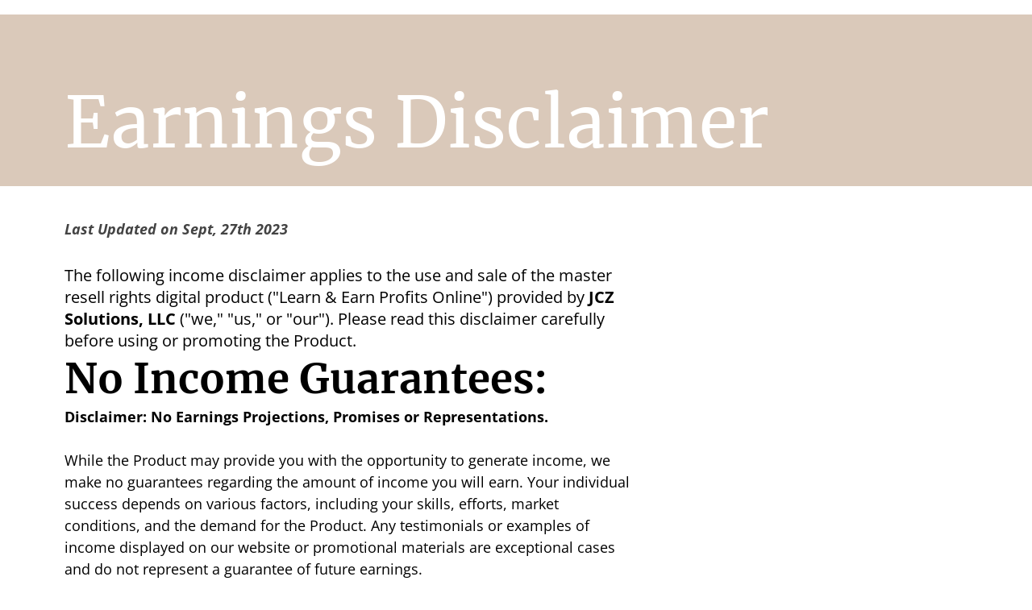

--- FILE ---
content_type: text/html; charset=UTF-8
request_url: https://www.jayleneziehm.com/earningsdisclaimer
body_size: 19318
content:
<!DOCTYPE html><!-- Created with https://systeme.io --><html lang="en-US"><head><link rel="icon" type="image/x-icon" href="https://d2543nuuc0wvdg.cloudfront.net/favicon.ico"><meta charSet="utf-8"/><title data-react-helmet="true">Earnings Disclaimer</title><meta data-react-helmet="true" name="viewport" content="width=device-width, initial-scale=1"/><meta data-react-helmet="true" name="title" content="Earnings Disclaimer"/><meta data-react-helmet="true" name="description" content=""/><meta data-react-helmet="true" name="author" content=""/><meta data-react-helmet="true" name="keywords" content="Earnings Disclaimer"/><meta data-react-helmet="true" property="og:image" content=""/><meta data-react-helmet="true" property="og:title" content="Earnings Disclaimer"/><meta data-react-helmet="true" property="og:url" content="https://www.jayleneziehm.com/earningsdisclaimer"/><style data-styled="" data-styled-version="6.1.13">.iltylZ{position:absolute;z-index:0;height:100%;width:100%;top:0;left:0;z-index:-1;filter:blur(0px);background-size:initial;background-position:50% 50%;background-repeat:no-repeat;background-attachment:initial;background-image:none;}/*!sc*/
@media only screen and (max-width: 800px){.iltylZ{background-size:initial;background-position:50% 50%;background-repeat:no-repeat;background-attachment:initial;background-image:none;}}/*!sc*/
data-styled.g75[id="sc-gvlNCs"]{content:"iltylZ,"}/*!sc*/
.hIXvue{position:relative;width:100%;}/*!sc*/
data-styled.g76[id="sc-bCztur"]{content:"hIXvue,"}/*!sc*/
.gPVYiY{word-break:break-word;transition:box-shadow 0.1s ease-in-out;flex-basis:inherit;font-size:87px;color:rgba(0, 0, 0, 1);font-family:Merriweather;font-weight:400;font-style:normal;text-align:left;line-height:48px;padding-top:0px;padding-right:0px;padding-bottom:0px;padding-left:0px;}/*!sc*/
.gPVYiY a{color:rgba(68, 68, 68, 1);}/*!sc*/
.gPVYiY a>span{color:rgba(68, 68, 68, 1);}/*!sc*/
.gPVYiY a:hover{box-shadow:inset 0 -1px 0;}/*!sc*/
.gPVYiY a>span:hover{box-shadow:inset 0 -1px 0;}/*!sc*/
.gPVYiY strong{font-weight:bold;}/*!sc*/
.gPVYiY h1,.gPVYiY h2,.gPVYiY h3,.gPVYiY h4,.gPVYiY h5,.gPVYiY h6{font-size:87px;color:rgba(0, 0, 0, 1);font-family:Merriweather;font-weight:400;font-style:normal;text-align:left;line-height:48px;}/*!sc*/
@media only screen and (max-width: 800px){.gPVYiY{padding-top:0px;padding-right:0px;padding-bottom:0px;padding-left:0px;font-size:30px;font-family:Merriweather;font-weight:400;font-style:normal;text-align:left;line-height:36px;}.gPVYiY h1,.gPVYiY h2,.gPVYiY h3,.gPVYiY h4,.gPVYiY h5,.gPVYiY h6{font-size:30px;font-family:Merriweather;font-weight:400;font-style:normal;text-align:left;line-height:36px;}}/*!sc*/
.gPVYiY p:empty::after{content:' ';white-space:pre;}/*!sc*/
.cdwpRP{word-break:break-word;transition:box-shadow 0.1s ease-in-out;flex-basis:inherit;font-size:18px;color:rgba(68, 68, 68, 1);font-family:"Open Sans";font-weight:400;font-style:normal;text-align:left;line-height:27px;padding-top:0px;padding-right:0px;padding-bottom:0px;padding-left:0px;}/*!sc*/
.cdwpRP a{color:rgba(68, 68, 68, 1);}/*!sc*/
.cdwpRP a>span{color:rgba(68, 68, 68, 1);}/*!sc*/
.cdwpRP a:hover{box-shadow:inset 0 -1px 0;}/*!sc*/
.cdwpRP a>span:hover{box-shadow:inset 0 -1px 0;}/*!sc*/
.cdwpRP strong{font-weight:bold;}/*!sc*/
@media only screen and (max-width: 800px){.cdwpRP{padding-top:0px;padding-right:0px;padding-bottom:0px;padding-left:0px;font-size:16px;font-weight:400;font-style:normal;text-align:left;line-height:24px;}}/*!sc*/
.cdwpRP p:empty::after{content:' ';white-space:pre;}/*!sc*/
.hOaELx{word-break:break-word;transition:box-shadow 0.1s ease-in-out;flex-basis:inherit;font-size:20px;color:rgba(68, 68, 68, 1);font-family:"Open Sans";font-weight:400;font-style:normal;text-align:left;line-height:27px;padding-top:0px;padding-right:0px;padding-bottom:0px;padding-left:0px;}/*!sc*/
.hOaELx a{color:rgba(68, 68, 68, 1);}/*!sc*/
.hOaELx a>span{color:rgba(68, 68, 68, 1);}/*!sc*/
.hOaELx a:hover{box-shadow:inset 0 -1px 0;}/*!sc*/
.hOaELx a>span:hover{box-shadow:inset 0 -1px 0;}/*!sc*/
.hOaELx strong{font-weight:bold;}/*!sc*/
@media only screen and (max-width: 800px){.hOaELx{padding-top:0px;padding-right:0px;padding-bottom:0px;padding-left:0px;font-size:16px;font-weight:400;font-style:normal;text-align:left;line-height:21px;}}/*!sc*/
.hOaELx p:empty::after{content:' ';white-space:pre;}/*!sc*/
.khEjwk{word-break:break-word;transition:box-shadow 0.1s ease-in-out;flex-basis:inherit;font-size:51px;color:rgba(0, 0, 0, 1);font-family:Merriweather;font-weight:400;font-style:normal;text-align:left;line-height:38.4px;padding-top:0px;padding-right:0px;padding-bottom:0px;padding-left:0px;}/*!sc*/
.khEjwk a{color:rgba(68, 68, 68, 1);}/*!sc*/
.khEjwk a>span{color:rgba(68, 68, 68, 1);}/*!sc*/
.khEjwk a:hover{box-shadow:inset 0 -1px 0;}/*!sc*/
.khEjwk a>span:hover{box-shadow:inset 0 -1px 0;}/*!sc*/
.khEjwk strong{font-weight:bold;}/*!sc*/
.khEjwk h1,.khEjwk h2,.khEjwk h3,.khEjwk h4,.khEjwk h5,.khEjwk h6{font-size:51px;color:rgba(0, 0, 0, 1);font-family:Merriweather;font-weight:400;font-style:normal;text-align:left;line-height:38.4px;}/*!sc*/
@media only screen and (max-width: 800px){.khEjwk{padding-top:0px;padding-right:0px;padding-bottom:0px;padding-left:0px;font-size:24px;font-family:Merriweather;font-weight:400;font-style:normal;text-align:left;line-height:28.8px;}.khEjwk h1,.khEjwk h2,.khEjwk h3,.khEjwk h4,.khEjwk h5,.khEjwk h6{font-size:24px;font-family:Merriweather;font-weight:400;font-style:normal;text-align:left;line-height:28.8px;}}/*!sc*/
.khEjwk p:empty::after{content:' ';white-space:pre;}/*!sc*/
.fclysq{word-break:break-word;transition:box-shadow 0.1s ease-in-out;flex-basis:inherit;font-size:16px;color:rgba(68, 68, 68, 1);font-family:Montserrat;font-weight:600;font-style:normal;text-align:left;line-height:24px;padding-top:0px;padding-right:0px;padding-bottom:0px;padding-left:0px;}/*!sc*/
.fclysq a{color:rgba(68, 68, 68, 1);}/*!sc*/
.fclysq a>span{color:rgba(68, 68, 68, 1);}/*!sc*/
.fclysq a:hover{box-shadow:inset 0 -1px 0;}/*!sc*/
.fclysq a>span:hover{box-shadow:inset 0 -1px 0;}/*!sc*/
.fclysq strong{font-weight:bold;}/*!sc*/
@media only screen and (max-width: 800px){.fclysq{padding-top:0px;padding-right:0px;padding-bottom:0px;padding-left:0px;font-size:16px;font-weight:600;font-style:normal;text-align:left;line-height:24px;}}/*!sc*/
.fclysq p:empty::after{content:' ';white-space:pre;}/*!sc*/
.jGGeje{word-break:break-word;transition:box-shadow 0.1s ease-in-out;flex-basis:inherit;font-size:16px;color:rgba(68, 68, 68, 1);font-family:"Open Sans";font-weight:400;font-style:normal;text-align:left;line-height:24px;padding-top:0px;padding-right:0px;padding-bottom:0px;padding-left:0px;}/*!sc*/
.jGGeje a{color:rgba(68, 68, 68, 1);}/*!sc*/
.jGGeje a>span{color:rgba(68, 68, 68, 1);}/*!sc*/
.jGGeje a:hover{box-shadow:inset 0 -1px 0;}/*!sc*/
.jGGeje a>span:hover{box-shadow:inset 0 -1px 0;}/*!sc*/
.jGGeje strong{font-weight:bold;}/*!sc*/
@media only screen and (max-width: 800px){.jGGeje{padding-top:0px;padding-right:0px;padding-bottom:0px;padding-left:0px;font-size:16px;font-weight:400;font-style:normal;text-align:left;line-height:24px;}}/*!sc*/
.jGGeje p:empty::after{content:' ';white-space:pre;}/*!sc*/
.klWVti{word-break:break-word;transition:box-shadow 0.1s ease-in-out;flex-basis:inherit;font-size:51px;color:rgba(68, 68, 68, 1);font-family:Merriweather;font-weight:400;font-style:normal;text-align:left;line-height:48px;padding-top:0px;padding-right:0px;padding-bottom:0px;padding-left:0px;}/*!sc*/
.klWVti a{color:rgba(68, 68, 68, 1);}/*!sc*/
.klWVti a>span{color:rgba(68, 68, 68, 1);}/*!sc*/
.klWVti a:hover{box-shadow:inset 0 -1px 0;}/*!sc*/
.klWVti a>span:hover{box-shadow:inset 0 -1px 0;}/*!sc*/
.klWVti strong{font-weight:bold;}/*!sc*/
@media only screen and (max-width: 800px){.klWVti{padding-top:0px;padding-right:0px;padding-bottom:0px;padding-left:0px;font-size:30px;font-weight:400;font-style:normal;text-align:left;line-height:36px;}}/*!sc*/
.klWVti p:empty::after{content:' ';white-space:pre;}/*!sc*/
.kqKphj{word-break:break-word;transition:box-shadow 0.1s ease-in-out;flex-basis:inherit;font-size:51px;color:rgba(68, 68, 68, 1);font-family:Merriweather;font-weight:400;font-style:normal;text-align:left;line-height:48px;padding-top:32px;padding-right:0px;padding-bottom:0px;padding-left:0px;}/*!sc*/
.kqKphj a{color:rgba(68, 68, 68, 1);}/*!sc*/
.kqKphj a>span{color:rgba(68, 68, 68, 1);}/*!sc*/
.kqKphj a:hover{box-shadow:inset 0 -1px 0;}/*!sc*/
.kqKphj a>span:hover{box-shadow:inset 0 -1px 0;}/*!sc*/
.kqKphj strong{font-weight:bold;}/*!sc*/
@media only screen and (max-width: 800px){.kqKphj{padding-top:0px;padding-right:0px;padding-bottom:0px;padding-left:0px;font-size:30px;font-weight:400;font-style:normal;text-align:left;line-height:36px;}}/*!sc*/
.kqKphj p:empty::after{content:' ';white-space:pre;}/*!sc*/
.hmqjhI{word-break:break-word;transition:box-shadow 0.1s ease-in-out;flex-basis:inherit;font-size:16px;color:rgba(68, 68, 68, 1);font-family:"Open Sans";font-weight:400;font-style:normal;text-align:left;line-height:22px;padding-top:0px;padding-right:0px;padding-bottom:0px;padding-left:0px;}/*!sc*/
.hmqjhI a{color:rgba(68, 68, 68, 1);}/*!sc*/
.hmqjhI a>span{color:rgba(68, 68, 68, 1);}/*!sc*/
.hmqjhI a:hover{box-shadow:inset 0 -1px 0;}/*!sc*/
.hmqjhI a>span:hover{box-shadow:inset 0 -1px 0;}/*!sc*/
.hmqjhI strong{font-weight:bold;}/*!sc*/
@media only screen and (max-width: 800px){.hmqjhI{padding-top:0px;padding-right:0px;padding-bottom:0px;padding-left:0px;font-size:16px;font-weight:400;font-style:normal;text-align:left;line-height:24px;}}/*!sc*/
.hmqjhI p:empty::after{content:' ';white-space:pre;}/*!sc*/
.dRNTKB{word-break:break-word;transition:box-shadow 0.1s ease-in-out;flex-basis:inherit;font-size:20px;color:rgba(68, 68, 68, 1);font-family:"Open Sans";font-weight:400;font-style:normal;text-align:center;line-height:27px;padding-top:0px;padding-right:0px;padding-bottom:0px;padding-left:0px;}/*!sc*/
.dRNTKB a{color:rgba(68, 68, 68, 1);}/*!sc*/
.dRNTKB a>span{color:rgba(68, 68, 68, 1);}/*!sc*/
.dRNTKB a:hover{box-shadow:inset 0 -1px 0;}/*!sc*/
.dRNTKB a>span:hover{box-shadow:inset 0 -1px 0;}/*!sc*/
.dRNTKB strong{font-weight:bold;}/*!sc*/
@media only screen and (max-width: 800px){.dRNTKB{padding-top:0px;padding-right:0px;padding-bottom:0px;padding-left:0px;font-size:16px;font-weight:400;font-style:normal;text-align:center;line-height:21px;}}/*!sc*/
.dRNTKB p:empty::after{content:' ';white-space:pre;}/*!sc*/
data-styled.g85[id="sc-jlHfjz"]{content:"gPVYiY,cdwpRP,hOaELx,khEjwk,fclysq,jGGeje,klWVti,kqKphj,hmqjhI,dRNTKB,"}/*!sc*/
.bErYII{display:flex;flex-direction:column;grid-column-start:1;grid-column-end:13;align-self:flex-start;}/*!sc*/
@media only screen and (max-width: 800px){.bErYII{align-self:unset;width:100%;grid-column-start:1;grid-column-end:12;padding-left:0;padding-right:0;}}/*!sc*/
.lfwrBL{display:flex;flex-direction:column;grid-column-start:1;grid-column-end:9;align-self:flex-start;}/*!sc*/
@media only screen and (max-width: 800px){.lfwrBL{align-self:unset;width:100%;grid-column-start:1;grid-column-end:12;padding-left:0;padding-right:0;}}/*!sc*/
.YrTCI{display:flex;flex-direction:column;grid-column-start:9;grid-column-end:13;align-self:flex-start;}/*!sc*/
@media only screen and (max-width: 800px){.YrTCI{align-self:unset;width:100%;grid-column-start:1;grid-column-end:12;padding-left:0;padding-right:0;}}/*!sc*/
.fOJoPO{display:flex;flex-direction:column;grid-column-start:1;grid-column-end:4;align-self:flex-start;}/*!sc*/
@media only screen and (max-width: 800px){.fOJoPO{align-self:unset;width:100%;grid-column-start:1;grid-column-end:12;padding-left:0;padding-right:0;}}/*!sc*/
.bGlTJa{display:flex;flex-direction:column;grid-column-start:4;grid-column-end:10;align-self:flex-start;}/*!sc*/
@media only screen and (max-width: 800px){.bGlTJa{align-self:unset;width:100%;grid-column-start:1;grid-column-end:12;padding-left:0;padding-right:0;}}/*!sc*/
.kLlIfw{display:flex;flex-direction:column;grid-column-start:10;grid-column-end:13;align-self:flex-start;}/*!sc*/
@media only screen and (max-width: 800px){.kLlIfw{align-self:unset;width:100%;grid-column-start:1;grid-column-end:12;padding-left:0;padding-right:0;}}/*!sc*/
data-styled.g88[id="sc-gFtjaa"]{content:"bErYII,lfwrBL,YrTCI,fOJoPO,bGlTJa,kLlIfw,"}/*!sc*/
.gOVBBi{display:block;max-width:100%;object-fit:contain;width:110px;}/*!sc*/
data-styled.g139[id="sc-kHhQGl"]{content:"gOVBBi,"}/*!sc*/
.jagGsz{align-self:flex-start;}/*!sc*/
data-styled.g140[id="sc-kyexYT"]{content:"jagGsz,"}/*!sc*/
.kvMBwT{position:relative;display:block;height:0;overflow:visible;padding-bottom:100.00%;}/*!sc*/
data-styled.g141[id="sc-PBvYm"]{content:"kvMBwT,"}/*!sc*/
.hYHdsX{display:grid;position:relative;justify-content:space-between;grid-template-columns:repeat(12, 1fr);column-gap:20px;padding-top:0px;padding-right:0px;padding-bottom:0px;padding-left:0px;background-image:none;background-size:initial;background-position:50% 50%;background-repeat:repeat;background-attachment:initial;column-gap:unset!important;}/*!sc*/
@media only screen and (max-width: 800px){.hYHdsX{padding-top:0px;padding-right:0px;padding-bottom:0px;padding-left:0px;}}/*!sc*/
@media only screen and (max-width: 800px){.hYHdsX{display:flex;flex-direction:column;grid-template-columns:auto;background-image:none;}}/*!sc*/
.cLjBA-d{display:grid;position:relative;justify-content:space-between;grid-template-columns:repeat(12, 1fr);column-gap:20px;padding-top:0px;padding-right:0px;padding-bottom:0px;padding-left:0px;background-image:none;background-size:initial;background-position:50% 50%;background-repeat:repeat;background-attachment:initial;}/*!sc*/
@media only screen and (max-width: 800px){.cLjBA-d{padding-top:0px;padding-right:0px;padding-bottom:0px;padding-left:0px;}}/*!sc*/
@media only screen and (max-width: 800px){.cLjBA-d{display:flex;flex-direction:column;grid-template-columns:auto;background-image:none;}}/*!sc*/
.gkXeqA{display:grid;position:relative;justify-content:space-between;grid-template-columns:repeat(12, 1fr);column-gap:20px;padding-top:28px;padding-right:32px;padding-bottom:28px;padding-left:32px;border-style:solid;border-width:1px;border-color:rgba(230, 230, 230, 1);background-image:none;background-size:initial;background-position:50% 50%;background-repeat:repeat;background-attachment:initial;column-gap:unset!important;}/*!sc*/
@media only screen and (max-width: 800px){.gkXeqA{padding-top:20px;padding-right:20px;padding-bottom:20px;padding-left:20px;}}/*!sc*/
@media only screen and (max-width: 800px){.gkXeqA{display:flex;flex-direction:column;grid-template-columns:auto;background-image:none;}}/*!sc*/
.dPRdpn{display:grid;position:relative;justify-content:space-between;grid-template-columns:repeat(12, 1fr);column-gap:20px;padding-top:10px;padding-right:10px;padding-bottom:10px;padding-left:10px;background-image:none;background-size:initial;background-position:50% 50%;background-repeat:repeat;background-attachment:initial;column-gap:unset!important;}/*!sc*/
@media only screen and (max-width: 800px){.dPRdpn{padding-top:5px;padding-right:5px;padding-bottom:5px;padding-left:5px;}}/*!sc*/
@media only screen and (max-width: 800px){.dPRdpn{display:flex;flex-direction:column;grid-template-columns:auto;background-image:none;}}/*!sc*/
.fvIqLx{display:grid;position:relative;justify-content:space-between;grid-template-columns:repeat(12, 1fr);column-gap:20px;padding-top:20px;padding-right:0px;padding-bottom:20px;padding-left:0px;background-image:none;background-size:initial;background-position:50% 50%;background-repeat:repeat;background-attachment:initial;}/*!sc*/
@media only screen and (max-width: 800px){.fvIqLx{padding-top:5px;padding-right:5px;padding-bottom:5px;padding-left:5px;}}/*!sc*/
@media only screen and (max-width: 800px){.fvIqLx{display:flex;flex-direction:column;grid-template-columns:auto;background-image:none;}}/*!sc*/
data-styled.g227[id="sc-ipgTxl"]{content:"hYHdsX,cLjBA-d,gkXeqA,dPRdpn,fvIqLx,"}/*!sc*/
.OaGRe{max-width:1120px;width:100%;margin:auto;}/*!sc*/
.kkbjEc{width:100%;margin:auto;}/*!sc*/
data-styled.g513[id="sc-gRaxYp"]{content:"OaGRe,kkbjEc,"}/*!sc*/
.ieOEds{position:static;display:flex;padding:110px 40px 55px 40px;background-size:initial;background-color:rgba(139, 87, 42, 0.32);background-repeat:no-repeat;background-position:50% 50%;background-attachment:initial;background-image:none;}/*!sc*/
@media only screen and (max-width: 800px){.ieOEds{width:100%;padding:30px 30px 30px 30px;background-size:initial;background-color:rgba(139, 87, 42, 0.32);background-repeat:no-repeat;background-position:50% 50%;background-attachment:initial;background-image:none;}}/*!sc*/
.bDQDgX{position:static;display:flex;padding:40px 40px 80px 40px;background-size:initial;background-repeat:no-repeat;background-position:50% 50%;background-attachment:initial;background-image:none;}/*!sc*/
@media only screen and (max-width: 800px){.bDQDgX{width:100%;padding:30px 30px 80px 30px;background-size:initial;background-repeat:no-repeat;background-position:50% 50%;background-attachment:initial;background-image:none;}}/*!sc*/
.hQdBJn{position:static;display:flex;padding:0px 40px 7px 40px;background-size:initial;background-color:rgba(139, 87, 42, 0.32);background-repeat:no-repeat;background-position:50% 50%;background-attachment:initial;background-image:none;}/*!sc*/
@media only screen and (max-width: 800px){.hQdBJn{width:100%;padding:5px 5px 5px 5px;background-size:initial;background-color:rgba(139, 87, 42, 0.32);background-repeat:no-repeat;background-position:50% 50%;background-attachment:initial;background-image:none;}}/*!sc*/
data-styled.g514[id="sc-buUSia"]{content:"ieOEds,bDQDgX,hQdBJn,"}/*!sc*/
html{box-sizing:border-box;scroll-behavior:smooth;overscroll-behavior-x:none;}/*!sc*/
body{margin:0;}/*!sc*/
a{text-decoration:none;}/*!sc*/
p span>a[href^="tel:"]{color:inherit;}/*!sc*/
p{margin:0;}/*!sc*/
*,*:before,*:after{box-sizing:inherit;}/*!sc*/
*{-webkit-font-smoothing:antialiased;}/*!sc*/
h1,h2,h3,h4,h5,h6{margin:0;font-weight:normal;}/*!sc*/
section h1{margin:0;}/*!sc*/
button,input{margin:0;font-family:unset;}/*!sc*/
ul{margin:0;}/*!sc*/
.fixed{position:fixed;top:0px;left:0px;width:320px;height:50px;background:red;-webkit-backface-visibility:hidden;}/*!sc*/
data-styled.g583[id="sc-global-cFbOWI1"]{content:"sc-global-cFbOWI1,"}/*!sc*/
.ebYjxH{position:relative;text-align:initial;margin:0px 0px 0px 0px;}/*!sc*/
@media only screen and (max-width: 800px){.ebYjxH{margin-top:0px;margin-right:0px;margin-bottom:0px;margin-left:0px;}}/*!sc*/
.jlDafk{position:relative;text-align:initial;margin:0px 30px 0px 0px;}/*!sc*/
@media only screen and (max-width: 800px){.jlDafk{margin-top:0px;margin-right:0px;margin-bottom:0px;margin-left:0px;}}/*!sc*/
.hBDwgf{position:relative;text-align:initial;margin:15px 0px 15px 0px;}/*!sc*/
@media only screen and (max-width: 800px){.hBDwgf{margin-top:0px;margin-right:0px;margin-bottom:0px;margin-left:0px;}}/*!sc*/
.dtQxlu{position:relative;text-align:initial;margin:0px 0px 0px 0px;}/*!sc*/
@media only screen and (min-width: 801px){.dtQxlu{display:none;}}/*!sc*/
@media only screen and (max-width: 800px){.dtQxlu{margin-top:0px;margin-right:0px;margin-bottom:60px;margin-left:0px;}}/*!sc*/
.cSChvP{position:relative;text-align:initial;display:flex;flex-direction:column;margin:4px 0px 0px 0px;}/*!sc*/
@media only screen and (max-width: 800px){.cSChvP{margin-top:0px;margin-right:0px;margin-bottom:0px;margin-left:0px;}}/*!sc*/
data-styled.g589[id="sc-ctJLYn"]{content:"ebYjxH,jlDafk,hBDwgf,dtQxlu,cSChvP,"}/*!sc*/
.eTJHOd{position:relative;id:section-975ca89c;margin-top:0px;margin-left:0px;margin-bottom:0px;margin-right:0px;}/*!sc*/
@media only screen and (max-width: 800px){.eTJHOd{margin-top:0px;margin-left:0px;margin-bottom:0px;margin-right:0px;}}/*!sc*/
.jwwYvC{position:relative;id:section-87316614;margin-top:0px;margin-left:0px;margin-bottom:0px;margin-right:0px;}/*!sc*/
@media only screen and (max-width: 800px){.jwwYvC{margin-top:0px;margin-left:0px;margin-bottom:0px;margin-right:0px;}}/*!sc*/
.gyCYvD{position:relative;margin-top:0;margin-left:0;margin-right:0;margin-bottom:30px;}/*!sc*/
@media only screen and (max-width: 800px){.gyCYvD{margin-top:0;margin-left:0;margin-right:0;margin-bottom:20px;}}/*!sc*/
.ZyPSa{position:relative;margin-top:0;margin-left:0;margin-right:0;margin-bottom:0;}/*!sc*/
@media only screen and (max-width: 800px){.ZyPSa{margin-top:0;margin-left:0;margin-right:0;margin-bottom:0;}}/*!sc*/
.gGGzhl{position:relative;margin-top:0;margin-left:0;margin-right:0;margin-bottom:50px;}/*!sc*/
@media only screen and (max-width: 800px){.gGGzhl{margin-top:0;margin-left:0;margin-right:0;margin-bottom:20px;}}/*!sc*/
.krvpua{position:relative;margin-top:0;margin-left:0;margin-right:0;margin-bottom:15px;}/*!sc*/
@media only screen and (max-width: 800px){.krvpua{margin-top:0;margin-left:0;margin-right:0;margin-bottom:15px;}}/*!sc*/
.bAsZki{position:relative;margin-top:0;margin-left:0;margin-right:0;margin-bottom:30px;}/*!sc*/
@media only screen and (max-width: 800px){.bAsZki{margin-top:0;margin-left:0;margin-right:0;margin-bottom:30px;}}/*!sc*/
.kWOuDy{position:relative;margin-top:40px;margin-left:0;margin-right:0;margin-bottom:30px;}/*!sc*/
@media only screen and (max-width: 800px){.kWOuDy{margin-top:0;margin-left:0;margin-right:0;margin-bottom:30px;}}/*!sc*/
.huUxtY{position:relative;margin-top:0;margin-left:0;margin-right:0;margin-bottom:0;}/*!sc*/
@media only screen and (max-width: 800px){.huUxtY{margin-top:0;margin-left:0;margin-right:0;margin-bottom:60px;}}/*!sc*/
.bKgKvp{position:relative;id:section-815a6044;margin-top:0px;margin-left:0px;margin-bottom:0px;margin-right:0px;}/*!sc*/
@media only screen and (max-width: 800px){.bKgKvp{margin-top:0px;margin-left:0px;margin-bottom:0px;margin-right:0px;}}/*!sc*/
data-styled.g590[id="sc-eaCtwC"]{content:"eTJHOd,jwwYvC,gyCYvD,ZyPSa,gGGzhl,krvpua,bAsZki,kWOuDy,huUxtY,bKgKvp,"}/*!sc*/
.kXlFyP{display:flex;width:100%;height:100%;min-height:100vh;position:relative;font-family:"Open Sans";font-weight:400;font-style:normal;}/*!sc*/
data-styled.g594[id="sc-infZpZ"]{content:"kXlFyP,"}/*!sc*/
</style><link data-react-helmet="true" rel="canonical" href="https://www.jayleneziehm.com/earningsdisclaimer"/><style type="text/css">
          @font-face {
            font-family: "Open Sans";
            font-style: normal;
            font-weight: 400;
            src: url(https://d3syewzhvzylbl.cloudfront.net/fonts/google-fonts/opensans/regular.woff2) format('woff2');
          }
        

          @font-face {
            font-family: "Open Sans";
            font-style: normal;
            font-weight: 700;
            src: url(https://d3syewzhvzylbl.cloudfront.net/fonts/google-fonts/opensans/700.woff2) format('woff2');
          }
        

          @font-face {
            font-family: "Merriweather";
            font-style: normal;
            font-weight: 400;
            src: url(https://d3syewzhvzylbl.cloudfront.net/fonts/google-fonts/merriweather/regular.woff2) format('woff2');
          }
        

          @font-face {
            font-family: "Merriweather";
            font-style: normal;
            font-weight: 700;
            src: url(https://d3syewzhvzylbl.cloudfront.net/fonts/google-fonts/merriweather/700.woff2) format('woff2');
          }
        

          @font-face {
            font-family: "Montserrat";
            font-style: normal;
            font-weight: 600;
            src: url(https://d3syewzhvzylbl.cloudfront.net/fonts/google-fonts/montserrat/600.woff2) format('woff2');
          }
        

          @font-face {
            font-family: "Open Sans";
            font-style: italic;
            font-weight: 400;
            src: url(https://d3syewzhvzylbl.cloudfront.net/fonts/google-fonts/opensans/italic.woff2) format('woff2');
          }
        

          @font-face {
            font-family: "Open Sans";
            font-style: italic;
            font-weight: 700;
            src: url(https://d3syewzhvzylbl.cloudfront.net/fonts/google-fonts/opensans/700italic.woff2) format('woff2');
          }
        </style><link rel="stylesheet" href="https://d3fit27i5nzkqh.cloudfront.net/assets/css/optimizedFontAwesome.css"/><style>.fal{-moz-osx-font-smoothing:grayscale;-webkit-font-smoothing:antialiased;display:var(--fa-display,inline-block);font-style:normal;font-variant:normal;line-height:1;text-rendering:auto;}.fal{font-family:"Font Awesome 6 Pro";font-weight:300;}.fa-chevron-circle-left:before{content:"\f137";}.fa-chevron-circle-right:before{content:"\f138";}.fas{-moz-osx-font-smoothing:grayscale;-webkit-font-smoothing:antialiased;display:var(--fa-display,inline-block);font-style:normal;font-variant:normal;line-height:1;text-rendering:auto;}.fas{font-family:"Font Awesome 6 Pro";font-weight:900;}.fa-chevron-down:before{content:"\f078";}.fa-chevron-left:before{content:"\f053";}.fad.fa-chevron-right:after{content:"\f054\f054";}.fad{-moz-osx-font-smoothing:grayscale;-webkit-font-smoothing:antialiased;display:var(--fa-display,inline-block);font-style:normal;font-variant:normal;line-height:1;text-rendering:auto;}.fad{position:relative;font-family:"Font Awesome 6 Duotone";font-weight:900;letter-spacing:normal;}.fad:before{position:absolute;color:var(--fa-primary-color,inherit);opacity:var(--fa-primary-opacity,1);}.fad:after{color:var(--fa-secondary-color,inherit);}.fad:after{opacity:var(--fa-secondary-opacity,0.4);}.fa-chevron-right:before{content:"\f054";}.fa-chevron-up:before{content:"\f077";}.fa-circle:before{content:"\f111";}.far{-moz-osx-font-smoothing:grayscale;-webkit-font-smoothing:antialiased;display:var(--fa-display,inline-block);font-style:normal;font-variant:normal;line-height:1;text-rendering:auto;}.far{font-family:"Font Awesome 6 Pro";font-weight:400;}.fa-clock:before{content:"\f017";}.fa-eye:before{content:"\f06e";}.fa-eye-slash:before{content:"\f070";}.fa{font-family:var(--fa-style-family,"Font Awesome 6 Pro");font-weight:var(--fa-style,900);}.fa{-moz-osx-font-smoothing:grayscale;-webkit-font-smoothing:antialiased;display:var(--fa-display,inline-block);font-style:normal;font-variant:normal;line-height:1;text-rendering:auto;}.fa-times:before{content:"\f00d";}</style><!-- Meta Pixel Code -->
<script>
!function(f,b,e,v,n,t,s)
{if(f.fbq)return;n=f.fbq=function(){n.callMethod?
n.callMethod.apply(n,arguments):n.queue.push(arguments)};
if(!f._fbq)f._fbq=n;n.push=n;n.loaded=!0;n.version='2.0';
n.queue=[];t=b.createElement(e);t.async=!0;
t.src=v;s=b.getElementsByTagName(e)[0];
s.parentNode.insertBefore(t,s)}(window, document,'script',
'https://connect.facebook.net/en_US/fbevents.js');
fbq('init', '678793397081888');
fbq('track', 'PageView');
</script>
<noscript><img height="1" width="1" style="display:none"
src="https://www.facebook.com/tr?id=678793397081888&ev=PageView&noscript=1"
/></noscript>
<!-- End Meta Pixel Code -->
<img src="https://tracker.metricool.com/c3po.jpg?hash=d9dede1ed5c684fbbc18c489322cdbf9"/> <meta property="og:type" content="website"/></head><body><div id="app"><div class="sc-infZpZ kXlFyP"><div class="sc-bCztur hIXvue"><div class="sc-gvlNCs iltylZ"></div><div class="sc-eaCtwC eTJHOd"><section id="section-975ca89c" class="sc-buUSia ieOEds"><div width="wide" class="sc-gRaxYp OaGRe"><div class="sc-ctJLYn ebYjxH"><div id="row-1f036714" class="sc-ipgTxl hYHdsX"><div size="12" class="sc-gFtjaa bErYII"><div class="sc-ctJLYn ebYjxH"><div id="headline-090ad34c" font-size="87" color="rgba(0, 0, 0, 1)" font-family="Merriweather" font-style="normal" font-weight="400" class="sc-jlHfjz gPVYiY"><p><span style="color: rgba(255, 255, 255, 1)">Earnings Disclaimer</span></p></div></div></div></div></div></div></section></div><div class="sc-eaCtwC jwwYvC"><section id="section-87316614" class="sc-buUSia bDQDgX"><div width="wide" class="sc-gRaxYp OaGRe"><div class="sc-ctJLYn ebYjxH"><div id="row-d31d04fe" class="sc-ipgTxl cLjBA-d"><div size="8" class="sc-gFtjaa lfwrBL"><div class="sc-ctJLYn jlDafk"><div id="row-bf1dbdab" class="sc-ipgTxl hYHdsX"><div size="12" class="sc-gFtjaa bErYII"><div class="sc-eaCtwC gyCYvD"><div id="text-b7d684f4" font-size="18" font-family="Open Sans" color="rgba(68, 68, 68, 1)" font-style="normal" font-weight="400" class="sc-jlHfjz cdwpRP"><div><p><strong><em>Last Updated on Sept, 27th 2023</em></strong></p></div></div></div><div class="sc-eaCtwC ZyPSa"><div id="text-9a33e237" font-size="20" font-family="Open Sans" color="rgba(68, 68, 68, 1)" font-style="normal" font-weight="400" class="sc-jlHfjz hOaELx"><div><p><span style="color: rgba(0, 0, 0, 1)">The following income disclaimer applies to the use and sale of the master resell rights digital product ("Learn &amp; Earn Profits Online") provided by <strong>JCZ Solutions, LLC</strong> ("we," "us," or "our"). Please read this disclaimer carefully before using or promoting the Product.</span></p></div></div></div><div class="sc-ctJLYn hBDwgf"><div id="headline-eccf15c6" font-size="51" color="rgba(0, 0, 0, 1)" font-family="Merriweather" font-style="normal" font-weight="400" class="sc-jlHfjz khEjwk"><p><span style="color: rgba(0, 0, 0, 1)"><strong>No Income Guarantees:</strong></span></p></div></div><div class="sc-eaCtwC gGGzhl"><div id="text-a7b1c8f5" font-size="18" font-family="Open Sans" color="rgba(68, 68, 68, 1)" font-style="normal" font-weight="400" class="sc-jlHfjz cdwpRP"><div><p><span style="color: rgba(0, 0, 0, 1)"><strong>Disclaimer: No Earnings Projections, Promises or Representations.</strong></span></p><p></p><p><span style="color: rgba(0, 0, 0, 1)">While the Product may provide you with the opportunity to generate income, we make no guarantees regarding the amount of income you will earn. Your individual success depends on various factors, including your skills, efforts, market conditions, and the demand for the Product. Any testimonials or examples of income displayed on our website or promotional materials are exceptional cases and do not represent a guarantee of future earnings.</span></p></div></div></div><div class="sc-ctJLYn dtQxlu"><div id="row-b2bb1d7d" class="sc-ipgTxl gkXeqA"><div size="12" class="sc-gFtjaa bErYII"><div class="sc-eaCtwC krvpua"><div id="text-8d686e77" font-size="16" font-family="Montserrat" color="rgba(68, 68, 68, 1)" font-style="normal" font-weight="600" class="sc-jlHfjz fclysq"><div><p><span style="color: rgba(0, 128, 96, 1)">HI THERE</span></p></div></div></div><div class="sc-eaCtwC ZyPSa"><div id="text-561a80e2" font-size="16" font-family="Open Sans" color="rgba(68, 68, 68, 1)" font-style="normal" font-weight="400" class="sc-jlHfjz jGGeje"><div><p>Welcome to our <strong>Earnings Disclaimer</strong>  These boxes aren’t legally binding, you can use them as an aid for understanding the legal language.</p></div></div></div></div></div></div><div class="sc-eaCtwC bAsZki"><div id="text-d531250c" font-size="51" font-family="Merriweather" color="rgba(68, 68, 68, 1)" font-style="normal" font-weight="400" class="sc-jlHfjz klWVti"><div><p><span style="color: rgba(0, 0, 0, 1)"><strong>Business Risks:</strong></span></p></div></div></div><div class="sc-eaCtwC ZyPSa"><div id="text-344c4b46" font-size="20" font-family="Open Sans" color="rgba(68, 68, 68, 1)" font-style="normal" font-weight="400" class="sc-jlHfjz hOaELx"><div><p><span style="color: rgba(0, 0, 0, 1)">Engaging in any business, including the sale of the Product, involves inherent risks. We do not guarantee that you will achieve any specific financial results or that the Product will generate substantial profits. You acknowledge that there are risks associated with running a business, and you assume full responsibility for any outcomes or losses resulting from your use or sale of the Product.</span></p></div></div></div><div class="sc-eaCtwC kWOuDy"><div id="text-ea5af938" font-size="51" font-family="Merriweather" color="rgba(68, 68, 68, 1)" font-style="normal" font-weight="400" class="sc-jlHfjz klWVti"><div><p><span style="color: rgba(0, 0, 0, 1)"><strong>Income Potential:</strong></span></p></div></div></div><div class="sc-eaCtwC ZyPSa"><div id="text-9b3d4dbf" font-size="20" font-family="Open Sans" color="rgba(68, 68, 68, 1)" font-style="normal" font-weight="400" class="sc-jlHfjz hOaELx"><div><p><span style="color: rgba(0, 0, 0, 1)">The income potential associated with the Product is highly subjective and can vary significantly from person to person. Your success depends on various factors, such as your marketing strategies, target audience, competition, and economic conditions. We cannot predict or guarantee your individual results.</span></p></div></div></div><div class="sc-eaCtwC bAsZki"><div id="text-36d2736c" font-size="51" font-family="Merriweather" color="rgba(68, 68, 68, 1)" font-style="normal" font-weight="400" class="sc-jlHfjz kqKphj"><div><p><span style="color: rgba(0, 0, 0, 1)"><strong>Limitation of Liability:</strong></span></p></div></div></div><div class="sc-eaCtwC ZyPSa"><div id="text-06ca286b" font-size="20" font-family="Open Sans" color="rgba(68, 68, 68, 1)" font-style="normal" font-weight="400" class="sc-jlHfjz hOaELx"><div><p><span style="color: rgba(0, 0, 0, 1)">To the extent permitted by law, we shall not be held liable for any direct, indirect, incidental, consequential, or special damages arising out of or in connection with your use or promotion of the Product, including but not limited to loss of profits, business interruption, or loss of data. This limitation applies regardless of the legal theory upon which a claim for damages is based, even if we have been advised of the possibility of such damages.</span></p></div></div></div><div class="sc-ctJLYn ebYjxH"><div id="row-041341ec" class="sc-ipgTxl dPRdpn"><div size="12" class="sc-gFtjaa bErYII"></div></div></div><div class="sc-eaCtwC bAsZki"><div id="text-8abe3cf7" font-size="51" font-family="Merriweather" color="rgba(68, 68, 68, 1)" font-style="normal" font-weight="400" class="sc-jlHfjz klWVti"><div><p><span style="color: rgba(0, 0, 0, 1)"><strong>Compliance of Laws:</strong></span></p></div></div></div><div class="sc-eaCtwC ZyPSa"><div id="text-ad348dfc" font-size="20" font-family="Open Sans" color="rgba(68, 68, 68, 1)" font-style="normal" font-weight="400" class="sc-jlHfjz hOaELx"><div><p><span style="color: rgba(0, 0, 0, 1)">You are responsible for ensuring that your use and promotion of the Product comply with all applicable laws, regulations, and ethical standards. It is your responsibility to verify the legality of reselling the Product in your jurisdiction and to comply with any tax obligations or other legal requirements related to your business activities.</span></p><p></p><p>By using or promoting the Product, you acknowledge that you have read, understood, and agreed to this income disclaimer. If you do not agree with any part of this disclaimer, please refrain from using or promoting the Product.</p></div></div></div><div class="sc-ctJLYn ebYjxH"><div id="row-e05e54e5" class="sc-ipgTxl dPRdpn"><div size="12" class="sc-gFtjaa bErYII"></div></div></div><div class="sc-eaCtwC huUxtY"><div id="text-4fc69409" font-size="16" font-family="Open Sans" color="rgba(68, 68, 68, 1)" font-style="normal" font-weight="400" class="sc-jlHfjz hmqjhI"><div><p>If you have additional questions or concerns, please reach us at: </p></div></div></div><div class="sc-eaCtwC huUxtY"><div id="text-d1c167ed" font-size="18" font-family="Open Sans" color="rgba(68, 68, 68, 1)" font-style="normal" font-weight="400" class="sc-jlHfjz cdwpRP"><div><p>JCZ Solutions, LLC</p><p>info@Jayleneziehm.com</p><p>5830 E 2nd st. suite 6300
Casper, WY 82609</p></div></div></div></div></div></div></div><div size="4" class="sc-gFtjaa YrTCI"></div></div></div></div></section></div><div class="sc-eaCtwC bKgKvp"><section id="section-815a6044" class="sc-buUSia hQdBJn"><div width="settings_styles.content_width.medium" class="sc-gRaxYp kkbjEc"><div class="sc-ctJLYn ebYjxH"><div id="row-5c75eb65" class="sc-ipgTxl fvIqLx"><div size="3" class="sc-gFtjaa fOJoPO"><div class="sc-ctJLYn cSChvP"><div width="110" class="sc-kyexYT jagGsz"><picture class="sc-PBvYm kvMBwT"><a href="https://systeme.io" rel="noopener noreferrer" target="_self"><img id="image-4ac12337" src="https://d1yei2z3i6k35z.cloudfront.net/4370847/65147ca3c52dd_JCZlogo.png" width="110" loading="lazy" class="sc-kHhQGl gOVBBi"/></a></picture></div></div></div><div size="6" class="sc-gFtjaa bGlTJa"><div class="sc-eaCtwC ZyPSa"><div id="text-c340dc3f" font-size="20" font-family="Open Sans" color="rgba(68, 68, 68, 1)" font-style="normal" font-weight="400" class="sc-jlHfjz dRNTKB"><div><p>JCZ Solutions, LLC</p><p>Info@Jayleneziehm.com</p><p>5830 E 2nd st. suite 6300
Casper, WY 82609</p></div></div></div></div><div size="3" class="sc-gFtjaa kLlIfw"></div></div></div></div></section></div></div></div></div><script data-cookieconsent="ignore" charSet="UTF-8">window.__PRELOADED_STATE__={"page":{"id":9914786,"type":"info_page","locale":"en","seo":{"index":true,"title":"Earnings Disclaimer","author":"","keywords":"Earnings Disclaimer","description":"","socialImage":null},"entities":{"050bbdae-5254-4edf-953c-5fbfae520f9c":{"id":"050bbdae-5254-4edf-953c-5fbfae520f9c","type":"Row","margin":{"marginTop":0,"marginLeft":0,"marginRight":0,"marginBottom":0},"padding":{"paddingTop":20,"paddingLeft":0,"paddingRight":0,"paddingBottom":20},"childIds":["35c12ff2-cc64-4960-856d-449d5f49daae","f5129c40-da60-4a03-b8c0-d094082b9f23","5e568ede-45f5-47b7-881a-ac0605237c4a"],"parentId":"7ae66d90-f90b-4c55-ad4f-99708159c790","appearance":{"mobile":true,"desktop":true},"background":{"backgroundSize":"initial","backgroundRepeat":"repeat","backgroundPosition":"50% 50%","backgroundAttachment":"initial"},"htmlAttrId":"row-5c75eb65","mobileMargin":{"marginTop":0,"marginLeft":0,"marginRight":0,"marginBottom":0},"mobilePadding":{"paddingTop":5,"paddingLeft":5,"paddingRight":5,"paddingBottom":5}},"068e6086-0390-4836-a008-5c3f9d582975":{"id":"068e6086-0390-4836-a008-5c3f9d582975","type":"Text","margin":{"marginTop":0,"marginLeft":0,"marginRight":0,"marginBottom":0},"styles":[],"content":"\x3cp>JCZ Solutions, LLC\x3c/p>\x3cp>info@Jayleneziehm.com\x3c/p>\x3cp>5830 E 2nd st. suite 6300\nCasper, WY 82609\x3c/p>","options":{"attrId":"text-08df8294"},"padding":{"paddingTop":0,"paddingLeft":0,"paddingRight":0,"paddingBottom":0},"fontSize":18,"parentId":"c612b119-0bbe-4076-856d-ba263583ef33","textAlign":"left","appearance":{"mobile":true,"desktop":true},"fontFamily":"inherit","htmlAttrId":"text-d1c167ed","mobileMargin":{"marginTop":0,"marginLeft":0,"marginRight":0,"marginBottom":60},"mobilePadding":{"paddingTop":0,"paddingLeft":0,"paddingRight":0,"paddingBottom":0},"mobileFontSize":16,"mobileLineHeight":24,"html":"\x3cp dir=\"ltr\">\x3cbr>\x3c/p>"},"25288070-8c35-46a3-8c37-93a5f635c500":{"id":"25288070-8c35-46a3-8c37-93a5f635c500","type":"Row","margin":{"marginTop":0,"marginLeft":0,"marginRight":0,"marginBottom":0},"padding":{"paddingTop":0,"paddingLeft":0,"paddingRight":0,"paddingBottom":0},"childIds":["b9ffbebc-2521-43d4-8378-12e15bfcb80c"],"parentId":"fdda374e-3538-4dcb-b0f4-760f7bc47e8b","appearance":{"mobile":true,"desktop":true},"background":[],"htmlAttrId":"row-1f036714","mobileMargin":{"marginTop":0,"marginLeft":0,"marginRight":0,"marginBottom":0},"mobilePadding":{"paddingTop":0,"paddingLeft":0,"paddingRight":0,"paddingBottom":0}},"35c12ff2-cc64-4960-856d-449d5f49daae":{"id":"35c12ff2-cc64-4960-856d-449d5f49daae","size":3,"type":"Column","childIds":["d376efeb-c4f8-48db-8573-bfdb901a22de"],"parentId":"050bbdae-5254-4edf-953c-5fbfae520f9c","alignSelf":"flex-start","htmlAttrId":"column-7e03783a"},"36a873f2-d381-4ebb-b27a-b82589742c24":{"id":"36a873f2-d381-4ebb-b27a-b82589742c24","type":"Body","childIds":["fdda374e-3538-4dcb-b0f4-760f7bc47e8b","650db5f9-4fbd-4001-ba7e-ca1fbb3f242f","7ae66d90-f90b-4c55-ad4f-99708159c790"],"background":{"backgroundSize":"initial","backgroundRepeat":"no-repeat","backgroundPosition":"50% 50%","backgroundAttachment":"initial"},"htmlAttrId":"body-85d102fd","mobileBackground":{"backgroundSize":"initial","backgroundRepeat":"no-repeat","backgroundPosition":"50% 50%","backgroundAttachment":"initial"},"isAffiliateBadgeVisible":false},"3af7ce7c-d0f7-44a9-a1fc-86512ddde942":{"id":"3af7ce7c-d0f7-44a9-a1fc-86512ddde942","type":"Text","margin":{"marginTop":0,"marginLeft":0,"marginRight":0,"marginBottom":0},"content":"\x3cp>\x3cspan style=\"color: rgba(0, 0, 0, 1)\">The following income disclaimer applies to the use and sale of the master resell rights digital product (\"Learn &amp; Earn Profits Online\") provided by \x3cstrong>JCZ Solutions, LLC\x3c/strong> (\"we,\" \"us,\" or \"our\"). Please read this disclaimer carefully before using or promoting the Product.\x3c/span>\x3c/p>","padding":{"paddingTop":0,"paddingLeft":0,"paddingRight":0,"paddingBottom":0},"fontSize":20,"parentId":"c612b119-0bbe-4076-856d-ba263583ef33","fontStyle":"normal","textAlign":"left","appearance":{"mobile":true,"desktop":true},"fontFamily":"Open Sans","fontWeight":"400","htmlAttrId":"text-9a33e237","mobileMargin":{"marginTop":0,"marginLeft":0,"marginRight":0,"marginBottom":0},"mobilePadding":{"paddingTop":0,"paddingLeft":0,"paddingRight":0,"paddingBottom":0},"mobileFontSize":16,"html":"\x3cp dir=\"ltr\">\x3cbr>\x3c/p>"},"3eb7b5e0-7aca-455a-aab7-682d03c04308":{"id":"3eb7b5e0-7aca-455a-aab7-682d03c04308","type":"Row","border":{"color":"rgba(230, 230, 230, 1)","style":"solid","width":1},"margin":{"marginTop":0,"marginLeft":0,"marginRight":0,"marginBottom":0},"padding":{"paddingTop":28,"paddingLeft":32,"paddingRight":32,"paddingBottom":28},"childIds":["ef7ec46f-95fa-4443-8114-cc3f5d2ea5c7"],"parentId":"c612b119-0bbe-4076-856d-ba263583ef33","appearance":{"mobile":true,"desktop":false},"background":[],"htmlAttrId":"row-b2bb1d7d","mobileMargin":{"marginTop":0,"marginLeft":0,"marginRight":0,"marginBottom":60},"mobilePadding":{"paddingTop":20,"paddingLeft":20,"paddingRight":20,"paddingBottom":20}},"5229ef00-7ecc-410e-8112-15029fbae23b":{"id":"5229ef00-7ecc-410e-8112-15029fbae23b","type":"Text","margin":{"marginTop":0,"marginLeft":0,"marginRight":0,"marginBottom":30},"styles":[],"content":"\x3cp>\x3cstrong>\x3cem>Last Updated on Sept, 27th 2023\x3c/em>\x3c/strong>\x3c/p>","options":{"attrId":"text-1e523045"},"padding":{"paddingTop":0,"paddingLeft":0,"paddingRight":0,"paddingBottom":0},"fontSize":18,"parentId":"c612b119-0bbe-4076-856d-ba263583ef33","textAlign":"left","appearance":{"mobile":true,"desktop":true},"fontFamily":"inherit","htmlAttrId":"text-b7d684f4","mobileMargin":{"marginTop":0,"marginLeft":0,"marginRight":0,"marginBottom":20},"mobilePadding":{"paddingTop":0,"paddingLeft":0,"paddingRight":0,"paddingBottom":0},"mobileFontSize":16,"mobileLineHeight":24,"html":"\x3cp dir=\"ltr\">\x3cbr>\x3c/p>"},"5bd99499-73c4-4381-8b5a-e56df561be89":{"id":"5bd99499-73c4-4381-8b5a-e56df561be89","type":"Text","margin":{"marginTop":40,"marginLeft":0,"marginRight":0,"marginBottom":30},"styles":[],"content":"\x3cp>\x3cspan style=\"color: rgba(0, 0, 0, 1)\">\x3cstrong>Income Potential:\x3c/strong>\x3c/span>\x3c/p>","options":{"attrId":"text-88d69513"},"padding":{"paddingTop":0,"paddingLeft":0,"paddingRight":0,"paddingBottom":0},"fontSize":51,"parentId":"c612b119-0bbe-4076-856d-ba263583ef33","fontStyle":"normal","textAlign":"left","appearance":{"mobile":true,"desktop":true},"fontFamily":"Merriweather","fontWeight":"400","htmlAttrId":"text-ea5af938","lineHeight":48,"mobileMargin":{"marginTop":0,"marginLeft":0,"marginRight":0,"marginBottom":30},"mobilePadding":{"paddingTop":0,"paddingLeft":0,"paddingRight":0,"paddingBottom":0},"mobileFontSize":30,"mobileLineHeight":36,"html":"\x3cp dir=\"ltr\">\x3cbr>\x3c/p>"},"5e568ede-45f5-47b7-881a-ac0605237c4a":{"id":"5e568ede-45f5-47b7-881a-ac0605237c4a","size":3,"type":"Column","childIds":[],"parentId":"050bbdae-5254-4edf-953c-5fbfae520f9c","alignSelf":"flex-start","htmlAttrId":"column-c0ad45e5"},"61d50235-f3ae-45aa-b35f-12f153ced62f":{"id":"61d50235-f3ae-45aa-b35f-12f153ced62f","size":12,"type":"Column","childIds":[],"parentId":"bf36ec4b-d189-4bd3-85e4-68caf45c48d9","alignSelf":"flex-start","htmlAttrId":"column-62710e11"},"6414231c-f16f-4a75-99f3-a3e7ae1e1c8b":{"id":"6414231c-f16f-4a75-99f3-a3e7ae1e1c8b","type":"Text","margin":{"marginTop":0,"marginLeft":0,"marginRight":0,"marginBottom":30},"styles":[],"content":"\x3cp>\x3cspan style=\"color: rgba(0, 0, 0, 1)\">\x3cstrong>Compliance of Laws:\x3c/strong>\x3c/span>\x3c/p>","options":{"attrId":"text-88d69513"},"padding":{"paddingTop":0,"paddingLeft":0,"paddingRight":0,"paddingBottom":0},"fontSize":51,"parentId":"c612b119-0bbe-4076-856d-ba263583ef33","fontStyle":"normal","textAlign":"left","appearance":{"mobile":true,"desktop":true},"fontFamily":"Merriweather","fontWeight":"400","htmlAttrId":"text-8abe3cf7","lineHeight":48,"mobileMargin":{"marginTop":0,"marginLeft":0,"marginRight":0,"marginBottom":30},"mobilePadding":{"paddingTop":0,"paddingLeft":0,"paddingRight":0,"paddingBottom":0},"mobileFontSize":30,"mobileLineHeight":36,"html":"\x3cp dir=\"ltr\">\x3cbr>\x3c/p>"},"650db5f9-4fbd-4001-ba7e-ca1fbb3f242f":{"id":"650db5f9-4fbd-4001-ba7e-ca1fbb3f242f","type":"SECTION","styles":{"padding":"40px 40px 80px 40px","marginTop":"0px","marginLeft":"0px","marginRight":"0px","marginBottom":"0px","backgroundSize":"initial","backgroundRepeat":"no-repeat","backgroundPosition":"50% 50%","backgroundAttachment":"initial"},"options":{"width":"wide","attrId":"section-87316614","appearance":{"mobile":true,"desktop":true}},"childIds":["b5e9f8dc-6410-4984-b052-30dc45bf58b7"],"parentId":"36a873f2-d381-4ebb-b27a-b82589742c24","mobileStyles":{"padding":"30px 30px 80px 30px","marginTop":"0px","marginLeft":"0px","marginRight":"0px","marginBottom":"0px"},"mobileOptions":[]},"65ae3a37-0848-4e61-b844-98c1014831d9":{"id":"65ae3a37-0848-4e61-b844-98c1014831d9","size":12,"type":"Column","childIds":[],"parentId":"7ff5d4ca-e48b-4209-b653-6e90e982cad2","alignSelf":"flex-start","htmlAttrId":"column-b8ee0942"},"6c28a22b-8c5b-4dd2-b3ce-34f2ab17ed56":{"id":"6c28a22b-8c5b-4dd2-b3ce-34f2ab17ed56","type":"Text","margin":{"marginTop":0,"marginLeft":0,"marginRight":0,"marginBottom":50},"styles":[],"content":"\x3cp>\x3cspan style=\"color: rgba(0, 0, 0, 1)\">\x3cstrong>Disclaimer: No Earnings Projections, Promises or Representations.\x3c/strong>\x3c/span>\x3c/p>\x3cp>\x3c/p>\x3cp>\x3cspan style=\"color: rgba(0, 0, 0, 1)\">While the Product may provide you with the opportunity to generate income, we make no guarantees regarding the amount of income you will earn. Your individual success depends on various factors, including your skills, efforts, market conditions, and the demand for the Product. Any testimonials or examples of income displayed on our website or promotional materials are exceptional cases and do not represent a guarantee of future earnings.\x3c/span>\x3c/p>","options":{"attrId":"text-1e1fd0c0"},"padding":{"paddingTop":0,"paddingLeft":0,"paddingRight":0,"paddingBottom":0},"fontSize":18,"parentId":"c612b119-0bbe-4076-856d-ba263583ef33","fontStyle":"normal","textAlign":"left","appearance":{"mobile":true,"desktop":true},"fontFamily":"Open Sans","fontWeight":"400","htmlAttrId":"text-a7b1c8f5","mobileMargin":{"marginTop":0,"marginLeft":0,"marginRight":0,"marginBottom":20},"mobilePadding":{"paddingTop":0,"paddingLeft":0,"paddingRight":0,"paddingBottom":0},"mobileFontSize":16,"mobileLineHeight":24,"html":"\x3cp dir=\"ltr\">\x3cbr>\x3c/p>"},"7867addc-acc5-47d9-abeb-c1e984d36111":{"id":"7867addc-acc5-47d9-abeb-c1e984d36111","type":"Headline","margin":{"marginTop":0,"marginLeft":0,"marginRight":0,"marginBottom":0},"styles":[],"content":"\x3cp>\x3cspan style=\"color: rgba(255, 255, 255, 1)\">Earnings Disclaimer\x3c/span>\x3c/p>","options":{"attrId":"headline-9ae3c173"},"padding":{"paddingTop":0,"paddingLeft":0,"paddingRight":0,"paddingBottom":0},"fontSize":87,"parentId":"b9ffbebc-2521-43d4-8378-12e15bfcb80c","fontStyle":"normal","textAlign":"left","appearance":{"mobile":true,"desktop":true},"fontFamily":"Merriweather","fontWeight":"400","htmlAttrId":"headline-090ad34c","lineHeight":48,"mobileMargin":{"marginTop":0,"marginLeft":0,"marginRight":0,"marginBottom":0},"mobilePadding":{"paddingTop":0,"paddingLeft":0,"paddingRight":0,"paddingBottom":0},"mobileFontSize":30,"mobileLineHeight":36,"html":"\x3cp dir=\"ltr\">\x3cbr>\x3c/p>"},"7ae66d90-f90b-4c55-ad4f-99708159c790":{"id":"7ae66d90-f90b-4c55-ad4f-99708159c790","type":"SECTION","styles":{"padding":"0px 40px 7px 40px","marginTop":"0px","marginLeft":"0px","marginRight":"0px","marginBottom":"0px","backgroundSize":"initial","backgroundColor":"rgba(139, 87, 42, 0.32)","backgroundRepeat":"no-repeat","backgroundPosition":"50% 50%","backgroundAttachment":"initial"},"options":{"width":"settings_styles.content_width.medium","attrId":"section-815a6044","appearance":{"mobile":true,"desktop":true}},"childIds":["050bbdae-5254-4edf-953c-5fbfae520f9c"],"parentId":"36a873f2-d381-4ebb-b27a-b82589742c24","mobileStyles":{"padding":"5px 5px 5px 5px","marginTop":"0px","marginLeft":"0px","marginRight":"0px","marginBottom":"0px"},"mobileOptions":[]},"7af35944-a38f-437e-a97a-1d3fe36f19b0":{"id":"7af35944-a38f-437e-a97a-1d3fe36f19b0","type":"Row","margin":{"marginTop":0,"marginLeft":0,"marginRight":30,"marginBottom":0},"padding":{"paddingTop":0,"paddingLeft":0,"paddingRight":0,"paddingBottom":0},"childIds":["c612b119-0bbe-4076-856d-ba263583ef33"],"parentId":"ed7d64dd-4002-4e00-8a8e-f6e79a0aad3a","appearance":{"mobile":true,"desktop":true},"background":{"backgroundSize":"initial","backgroundRepeat":"repeat","backgroundPosition":"50% 50%","backgroundAttachment":"initial"},"htmlAttrId":"row-bf1dbdab","mobileMargin":{"marginTop":0,"marginLeft":0,"marginRight":0,"marginBottom":0},"mobilePadding":{"paddingTop":0,"paddingLeft":0,"paddingRight":0,"paddingBottom":0}},"7ff5d4ca-e48b-4209-b653-6e90e982cad2":{"id":"7ff5d4ca-e48b-4209-b653-6e90e982cad2","type":"Row","margin":{"marginTop":0,"marginLeft":0,"marginRight":0,"marginBottom":0},"padding":{"paddingTop":10,"paddingLeft":10,"paddingRight":10,"paddingBottom":10},"childIds":["65ae3a37-0848-4e61-b844-98c1014831d9"],"parentId":"c612b119-0bbe-4076-856d-ba263583ef33","appearance":{"mobile":true,"desktop":true},"background":[],"htmlAttrId":"row-041341ec","mobileMargin":{"marginTop":0,"marginLeft":0,"marginRight":0,"marginBottom":0},"mobilePadding":{"paddingTop":5,"paddingLeft":5,"paddingRight":5,"paddingBottom":5}},"82c7197f-3e53-4f58-890b-ee41a6ec4f41":{"id":"82c7197f-3e53-4f58-890b-ee41a6ec4f41","type":"Text","margin":{"marginTop":0,"marginLeft":0,"marginRight":0,"marginBottom":0},"content":"\x3cp>\x3cspan style=\"color: rgba(0, 0, 0, 1)\">To the extent permitted by law, we shall not be held liable for any direct, indirect, incidental, consequential, or special damages arising out of or in connection with your use or promotion of the Product, including but not limited to loss of profits, business interruption, or loss of data. This limitation applies regardless of the legal theory upon which a claim for damages is based, even if we have been advised of the possibility of such damages.\x3c/span>\x3c/p>","padding":{"paddingTop":0,"paddingLeft":0,"paddingRight":0,"paddingBottom":0},"fontSize":20,"parentId":"c612b119-0bbe-4076-856d-ba263583ef33","fontStyle":"normal","textAlign":"left","appearance":{"mobile":true,"desktop":true},"fontFamily":"Open Sans","fontWeight":"400","htmlAttrId":"text-06ca286b","mobileMargin":{"marginTop":0,"marginLeft":0,"marginRight":0,"marginBottom":0},"mobilePadding":{"paddingTop":0,"paddingLeft":0,"paddingRight":0,"paddingBottom":0},"mobileFontSize":16,"html":"\x3cp dir=\"ltr\">\x3cbr>\x3c/p>"},"8b79a431-bf18-4551-af48-7ae51a1b9ebc":{"id":"8b79a431-bf18-4551-af48-7ae51a1b9ebc","type":"Text","margin":{"marginTop":0,"marginLeft":0,"marginRight":0,"marginBottom":0},"content":"\x3cp>JCZ Solutions, LLC\x3c/p>\x3cp>Info@Jayleneziehm.com\x3c/p>\x3cp>5830 E 2nd st. suite 6300\nCasper, WY 82609\x3c/p>","padding":{"paddingTop":0,"paddingLeft":0,"paddingRight":0,"paddingBottom":0},"fontSize":20,"parentId":"f5129c40-da60-4a03-b8c0-d094082b9f23","textAlign":"center","appearance":{"mobile":true,"desktop":true},"htmlAttrId":"text-c340dc3f","mobileMargin":{"marginTop":0,"marginLeft":0,"marginRight":0,"marginBottom":0},"mobilePadding":{"paddingTop":0,"paddingLeft":0,"paddingRight":0,"paddingBottom":0},"mobileFontSize":16,"html":"\x3cp dir=\"ltr\">\x3cbr>\x3c/p>"},"98add133-32e3-450b-a2c4-e80b00d5cfb9":{"id":"98add133-32e3-450b-a2c4-e80b00d5cfb9","type":"Text","margin":{"marginTop":0,"marginLeft":0,"marginRight":0,"marginBottom":0},"content":"\x3cp>\x3cspan style=\"color: rgba(0, 0, 0, 1)\">The income potential associated with the Product is highly subjective and can vary significantly from person to person. Your success depends on various factors, such as your marketing strategies, target audience, competition, and economic conditions. We cannot predict or guarantee your individual results.\x3c/span>\x3c/p>","padding":{"paddingTop":0,"paddingLeft":0,"paddingRight":0,"paddingBottom":0},"fontSize":20,"parentId":"c612b119-0bbe-4076-856d-ba263583ef33","fontStyle":"normal","textAlign":"left","appearance":{"mobile":true,"desktop":true},"fontFamily":"Open Sans","fontWeight":"400","htmlAttrId":"text-9b3d4dbf","mobileMargin":{"marginTop":0,"marginLeft":0,"marginRight":0,"marginBottom":0},"mobilePadding":{"paddingTop":0,"paddingLeft":0,"paddingRight":0,"paddingBottom":0},"mobileFontSize":16,"html":"\x3cp dir=\"ltr\">\x3cbr>\x3c/p>"},"a788e74a-aedf-4935-b11f-f36fc4f871fc":{"id":"a788e74a-aedf-4935-b11f-f36fc4f871fc","type":"Text","margin":{"marginTop":0,"marginLeft":0,"marginRight":0,"marginBottom":0},"styles":[],"content":"\x3cp>Welcome to our \x3cstrong>Earnings Disclaimer\x3c/strong>  These boxes aren’t legally binding, you can use them as an aid for understanding the legal language.\x3c/p>","options":{"attrId":"text-c287356d"},"padding":{"paddingTop":0,"paddingLeft":0,"paddingRight":0,"paddingBottom":0},"fontSize":16,"parentId":"ef7ec46f-95fa-4443-8114-cc3f5d2ea5c7","textAlign":"left","appearance":{"mobile":true,"desktop":true},"htmlAttrId":"text-561a80e2","lineHeight":24,"mobileMargin":{"marginTop":0,"marginLeft":0,"marginRight":0,"marginBottom":0},"mobilePadding":{"paddingTop":0,"paddingLeft":0,"paddingRight":0,"paddingBottom":0},"mobileFontSize":16,"mobileLineHeight":24,"html":"\x3cp dir=\"ltr\">\x3cbr>\x3c/p>"},"b5e9f8dc-6410-4984-b052-30dc45bf58b7":{"id":"b5e9f8dc-6410-4984-b052-30dc45bf58b7","type":"Row","margin":{"marginTop":0,"marginLeft":0,"marginRight":0,"marginBottom":0},"padding":{"paddingTop":0,"paddingLeft":0,"paddingRight":0,"paddingBottom":0},"childIds":["ed7d64dd-4002-4e00-8a8e-f6e79a0aad3a","e30a35bc-2d09-4c8a-9135-854fe5df8b01"],"parentId":"650db5f9-4fbd-4001-ba7e-ca1fbb3f242f","appearance":{"mobile":true,"desktop":true},"background":{"backgroundSize":"initial","backgroundRepeat":"repeat","backgroundPosition":"50% 50%","backgroundAttachment":"initial"},"htmlAttrId":"row-d31d04fe","mobileMargin":{"marginTop":0,"marginLeft":0,"marginRight":0,"marginBottom":0},"mobilePadding":{"paddingTop":0,"paddingLeft":0,"paddingRight":0,"paddingBottom":0}},"b9ffbebc-2521-43d4-8378-12e15bfcb80c":{"id":"b9ffbebc-2521-43d4-8378-12e15bfcb80c","size":12,"type":"Column","childIds":["7867addc-acc5-47d9-abeb-c1e984d36111"],"parentId":"25288070-8c35-46a3-8c37-93a5f635c500","alignSelf":"flex-start","htmlAttrId":"column-a1017f68"},"bf36ec4b-d189-4bd3-85e4-68caf45c48d9":{"id":"bf36ec4b-d189-4bd3-85e4-68caf45c48d9","type":"Row","margin":{"marginTop":0,"marginLeft":0,"marginRight":0,"marginBottom":0},"padding":{"paddingTop":10,"paddingLeft":10,"paddingRight":10,"paddingBottom":10},"childIds":["61d50235-f3ae-45aa-b35f-12f153ced62f"],"parentId":"c612b119-0bbe-4076-856d-ba263583ef33","appearance":{"mobile":true,"desktop":true},"background":[],"htmlAttrId":"row-e05e54e5","mobileMargin":{"marginTop":0,"marginLeft":0,"marginRight":0,"marginBottom":0},"mobilePadding":{"paddingTop":5,"paddingLeft":5,"paddingRight":5,"paddingBottom":5}},"c612b119-0bbe-4076-856d-ba263583ef33":{"id":"c612b119-0bbe-4076-856d-ba263583ef33","size":12,"type":"Column","childIds":["5229ef00-7ecc-410e-8112-15029fbae23b","3af7ce7c-d0f7-44a9-a1fc-86512ddde942","d3eadad2-e44d-4d5b-92d8-02d32b460b74","6c28a22b-8c5b-4dd2-b3ce-34f2ab17ed56","3eb7b5e0-7aca-455a-aab7-682d03c04308","e010ef5a-2ebd-4cfc-b73c-d8ad12452353","f612710c-97a0-470f-bcba-db84b4ff15e4","5bd99499-73c4-4381-8b5a-e56df561be89","98add133-32e3-450b-a2c4-e80b00d5cfb9","e871e437-c942-4ef3-8c75-e5148a5b88d0","82c7197f-3e53-4f58-890b-ee41a6ec4f41","7ff5d4ca-e48b-4209-b653-6e90e982cad2","6414231c-f16f-4a75-99f3-a3e7ae1e1c8b","dd24dc7b-ccc9-4334-bada-7341131b8722","bf36ec4b-d189-4bd3-85e4-68caf45c48d9","c9e833d3-66b9-42cd-8fb6-3d935b3046eb","068e6086-0390-4836-a008-5c3f9d582975"],"parentId":"7af35944-a38f-437e-a97a-1d3fe36f19b0","alignSelf":"flex-start","htmlAttrId":"column-a047455b"},"c9e833d3-66b9-42cd-8fb6-3d935b3046eb":{"id":"c9e833d3-66b9-42cd-8fb6-3d935b3046eb","type":"Text","margin":{"marginTop":0,"marginLeft":0,"marginRight":0,"marginBottom":0},"styles":[],"content":"\x3cp>If you have additional questions or concerns, please reach us at: \x3c/p>","options":{"attrId":"text-08df8294"},"padding":{"paddingTop":0,"paddingLeft":0,"paddingRight":0,"paddingBottom":0},"fontSize":16,"parentId":"c612b119-0bbe-4076-856d-ba263583ef33","fontStyle":"normal","textAlign":"left","appearance":{"mobile":true,"desktop":true},"fontFamily":"Open Sans","fontWeight":"400","htmlAttrId":"text-4fc69409","lineHeight":22,"mobileMargin":{"marginTop":0,"marginLeft":0,"marginRight":0,"marginBottom":60},"mobilePadding":{"paddingTop":0,"paddingLeft":0,"paddingRight":0,"paddingBottom":0},"mobileFontSize":16,"mobileLineHeight":24,"html":"\x3cp dir=\"ltr\">\x3cbr>\x3c/p>"},"caf241e4-9c31-4962-91c6-14c3383db8af":{"id":"caf241e4-9c31-4962-91c6-14c3383db8af","type":"Text","margin":{"marginTop":0,"marginLeft":0,"marginRight":0,"marginBottom":15},"styles":[],"content":"\x3cp>\x3cspan style=\"color: rgba(0, 128, 96, 1)\">HI THERE\x3c/span>\x3c/p>","options":{"attrId":"text-f92cdd1e"},"padding":{"paddingTop":0,"paddingLeft":0,"paddingRight":0,"paddingBottom":0},"fontSize":16,"parentId":"ef7ec46f-95fa-4443-8114-cc3f5d2ea5c7","fontStyle":"normal","textAlign":"left","appearance":{"mobile":true,"desktop":true},"fontFamily":"Montserrat","fontWeight":"600","htmlAttrId":"text-8d686e77","lineHeight":24,"mobileMargin":{"marginTop":0,"marginLeft":0,"marginRight":0,"marginBottom":15},"mobilePadding":{"paddingTop":0,"paddingLeft":0,"paddingRight":0,"paddingBottom":0},"mobileFontSize":16,"mobileLineHeight":24,"html":"\x3cp dir=\"ltr\">\x3cbr>\x3c/p>"},"d376efeb-c4f8-48db-8573-bfdb901a22de":{"id":"d376efeb-c4f8-48db-8573-bfdb901a22de","link":"https://systeme.io","type":"Image","ratio":1,"width":110,"fileId":10915550,"margin":{"marginTop":4,"marginLeft":0,"marginRight":0,"marginBottom":0},"parentId":"35c12ff2-cc64-4960-856d-449d5f49daae","alignSelf":"flex-start","appearance":{"mobile":true,"desktop":true},"htmlAttrId":"image-4ac12337","mobileMargin":{"marginTop":0,"marginLeft":0,"marginRight":0,"marginBottom":0}},"d3eadad2-e44d-4d5b-92d8-02d32b460b74":{"id":"d3eadad2-e44d-4d5b-92d8-02d32b460b74","type":"Headline","margin":{"marginTop":15,"marginLeft":0,"marginRight":0,"marginBottom":15},"content":"\x3cp>\x3cspan style=\"color: rgba(0, 0, 0, 1)\">\x3cstrong>No Income Guarantees:\x3c/strong>\x3c/span>\x3c/p>","padding":{"paddingTop":0,"paddingLeft":0,"paddingRight":0,"paddingBottom":0},"fontSize":51,"parentId":"c612b119-0bbe-4076-856d-ba263583ef33","fontStyle":"normal","textAlign":"left","appearance":{"mobile":true,"desktop":true},"fontFamily":"Merriweather","fontWeight":"400","htmlAttrId":"headline-eccf15c6","lineHeight":38.4,"mobileMargin":{"marginTop":0,"marginLeft":0,"marginRight":0,"marginBottom":0},"mobilePadding":{"paddingTop":0,"paddingLeft":0,"paddingRight":0,"paddingBottom":0},"mobileFontSize":24,"mobileLineHeight":28.8,"html":"\x3cp dir=\"ltr\">\x3cbr>\x3c/p>"},"dd24dc7b-ccc9-4334-bada-7341131b8722":{"id":"dd24dc7b-ccc9-4334-bada-7341131b8722","type":"Text","margin":{"marginTop":0,"marginLeft":0,"marginRight":0,"marginBottom":0},"content":"\x3cp>\x3cspan style=\"color: rgba(0, 0, 0, 1)\">You are responsible for ensuring that your use and promotion of the Product comply with all applicable laws, regulations, and ethical standards. It is your responsibility to verify the legality of reselling the Product in your jurisdiction and to comply with any tax obligations or other legal requirements related to your business activities.\x3c/span>\x3c/p>\x3cp>\x3c/p>\x3cp>By using or promoting the Product, you acknowledge that you have read, understood, and agreed to this income disclaimer. If you do not agree with any part of this disclaimer, please refrain from using or promoting the Product.\x3c/p>","padding":{"paddingTop":0,"paddingLeft":0,"paddingRight":0,"paddingBottom":0},"fontSize":20,"parentId":"c612b119-0bbe-4076-856d-ba263583ef33","fontStyle":"normal","textAlign":"left","appearance":{"mobile":true,"desktop":true},"fontFamily":"Open Sans","fontWeight":"400","htmlAttrId":"text-ad348dfc","mobileMargin":{"marginTop":0,"marginLeft":0,"marginRight":0,"marginBottom":0},"mobilePadding":{"paddingTop":0,"paddingLeft":0,"paddingRight":0,"paddingBottom":0},"mobileFontSize":16,"html":"\x3cp dir=\"ltr\">\x3cbr>\x3c/p>"},"e010ef5a-2ebd-4cfc-b73c-d8ad12452353":{"id":"e010ef5a-2ebd-4cfc-b73c-d8ad12452353","type":"Text","margin":{"marginTop":0,"marginLeft":0,"marginRight":0,"marginBottom":30},"styles":[],"content":"\x3cp>\x3cspan style=\"color: rgba(0, 0, 0, 1)\">\x3cstrong>Business Risks:\x3c/strong>\x3c/span>\x3c/p>","options":{"attrId":"text-88d69513"},"padding":{"paddingTop":0,"paddingLeft":0,"paddingRight":0,"paddingBottom":0},"fontSize":51,"parentId":"c612b119-0bbe-4076-856d-ba263583ef33","fontStyle":"normal","textAlign":"left","appearance":{"mobile":true,"desktop":true},"fontFamily":"Merriweather","fontWeight":"400","htmlAttrId":"text-d531250c","lineHeight":48,"mobileMargin":{"marginTop":0,"marginLeft":0,"marginRight":0,"marginBottom":30},"mobilePadding":{"paddingTop":0,"paddingLeft":0,"paddingRight":0,"paddingBottom":0},"mobileFontSize":30,"mobileLineHeight":36,"html":"\x3cp dir=\"ltr\">\x3cbr>\x3c/p>"},"e30a35bc-2d09-4c8a-9135-854fe5df8b01":{"id":"e30a35bc-2d09-4c8a-9135-854fe5df8b01","size":4,"type":"Column","childIds":[],"parentId":"b5e9f8dc-6410-4984-b052-30dc45bf58b7","alignSelf":"flex-start","htmlAttrId":"column-9e1aaab1"},"e871e437-c942-4ef3-8c75-e5148a5b88d0":{"id":"e871e437-c942-4ef3-8c75-e5148a5b88d0","type":"Text","margin":{"marginTop":0,"marginLeft":0,"marginRight":0,"marginBottom":30},"styles":[],"content":"\x3cp>\x3cspan style=\"color: rgba(0, 0, 0, 1)\">\x3cstrong>Limitation of Liability:\x3c/strong>\x3c/span>\x3c/p>","options":{"attrId":"text-88d69513"},"padding":{"paddingTop":32,"paddingLeft":0,"paddingRight":0,"paddingBottom":0},"fontSize":51,"parentId":"c612b119-0bbe-4076-856d-ba263583ef33","fontStyle":"normal","textAlign":"left","appearance":{"mobile":true,"desktop":true},"fontFamily":"Merriweather","fontWeight":"400","htmlAttrId":"text-36d2736c","lineHeight":48,"mobileMargin":{"marginTop":0,"marginLeft":0,"marginRight":0,"marginBottom":30},"mobilePadding":{"paddingTop":0,"paddingLeft":0,"paddingRight":0,"paddingBottom":0},"mobileFontSize":30,"mobileLineHeight":36,"html":"\x3cp dir=\"ltr\">\x3cbr>\x3c/p>"},"ed7d64dd-4002-4e00-8a8e-f6e79a0aad3a":{"id":"ed7d64dd-4002-4e00-8a8e-f6e79a0aad3a","size":8,"type":"Column","childIds":["7af35944-a38f-437e-a97a-1d3fe36f19b0"],"parentId":"b5e9f8dc-6410-4984-b052-30dc45bf58b7","alignSelf":"flex-start","htmlAttrId":"column-464acb68"},"ef7ec46f-95fa-4443-8114-cc3f5d2ea5c7":{"id":"ef7ec46f-95fa-4443-8114-cc3f5d2ea5c7","size":12,"type":"Column","childIds":["caf241e4-9c31-4962-91c6-14c3383db8af","a788e74a-aedf-4935-b11f-f36fc4f871fc"],"parentId":"3eb7b5e0-7aca-455a-aab7-682d03c04308","alignSelf":"flex-start","htmlAttrId":"column-cfee5a19"},"f5129c40-da60-4a03-b8c0-d094082b9f23":{"id":"f5129c40-da60-4a03-b8c0-d094082b9f23","size":6,"type":"Column","childIds":["8b79a431-bf18-4551-af48-7ae51a1b9ebc"],"parentId":"050bbdae-5254-4edf-953c-5fbfae520f9c","alignSelf":"flex-start","htmlAttrId":"column-09c0f37f"},"f612710c-97a0-470f-bcba-db84b4ff15e4":{"id":"f612710c-97a0-470f-bcba-db84b4ff15e4","type":"Text","margin":{"marginTop":0,"marginLeft":0,"marginRight":0,"marginBottom":0},"content":"\x3cp>\x3cspan style=\"color: rgba(0, 0, 0, 1)\">Engaging in any business, including the sale of the Product, involves inherent risks. We do not guarantee that you will achieve any specific financial results or that the Product will generate substantial profits. You acknowledge that there are risks associated with running a business, and you assume full responsibility for any outcomes or losses resulting from your use or sale of the Product.\x3c/span>\x3c/p>","padding":{"paddingTop":0,"paddingLeft":0,"paddingRight":0,"paddingBottom":0},"fontSize":20,"parentId":"c612b119-0bbe-4076-856d-ba263583ef33","fontStyle":"normal","textAlign":"left","appearance":{"mobile":true,"desktop":true},"fontFamily":"Open Sans","fontWeight":"400","htmlAttrId":"text-344c4b46","mobileMargin":{"marginTop":0,"marginLeft":0,"marginRight":0,"marginBottom":0},"mobilePadding":{"paddingTop":0,"paddingLeft":0,"paddingRight":0,"paddingBottom":0},"mobileFontSize":16,"html":"\x3cp dir=\"ltr\">\x3cbr>\x3c/p>"},"fdda374e-3538-4dcb-b0f4-760f7bc47e8b":{"id":"fdda374e-3538-4dcb-b0f4-760f7bc47e8b","type":"SECTION","styles":{"padding":"110px 40px 55px 40px","marginTop":"0px","marginLeft":"0px","marginRight":"0px","marginBottom":"0px","backgroundSize":"initial","backgroundColor":"rgba(139, 87, 42, 0.32)","backgroundRepeat":"no-repeat","backgroundPosition":"50% 50%","backgroundAttachment":"initial"},"options":{"width":"wide","attrId":"section-975ca89c","appearance":{"mobile":true,"desktop":true}},"childIds":["25288070-8c35-46a3-8c37-93a5f635c500"],"parentId":"36a873f2-d381-4ebb-b27a-b82589742c24","mobileStyles":{"padding":"30px 30px 30px 30px","marginTop":"0px","marginLeft":"0px","marginRight":"0px","marginBottom":"0px"},"mobileOptions":[]}},"isTemplate":false,"doubleOptIn":false,"globalColor":null,"globalSettings":{"fontStyle":"normal","linkColor":"rgba(68, 68, 68, 1)","textColor":"rgba(68, 68, 68, 1)","fontFamily":"Open Sans","fontWeight":"400","headingColor":"rgba(0, 0, 0, 1)","textFontSize":"18px","textLineHeight":"27px","headingFontStyle":"normal","headingFontFamily":"Merriweather","headingFontWeight":"400","mobileTextFontSize":"16px"},"lastPopupNumber":0},"files":{"10915550":{"id":10915550,"path":"https://d1yei2z3i6k35z.cloudfront.net/4370847/65147ca3c52dd_JCZlogo.png","size":27477,"type":"image","filename":"65147ca3c52dd_JCZlogo.png","name":"JCZlogo.png","filenameWithoutHash":"JCZlogo.png"}},"optIn":{"customerFields":"%CUSTOMER_FIELDS%","fields":{},"availableCountries":"%AVAILABLE_COUNTRIES%","errors":{"common":[],"fields":{},"bookingFields":{},"paidBookingFields":{}},"bookingFields":{},"paidBookingFields":{},"success":false,"submitted":false,"customerCountry":"US","nextStepUrl":"https://www.jayleneziehm.com/distributionofrights","surveyResults":null,"csrfToken":"%CSRF_TOKEN%","submitedRecaptchas":[],"optInRecaptchaError":{},"bookingRedirectUrl":"","paidBookingRedirectUrl":""},"management":{"activePopupId":null,"previewMode":false,"screenshotMode":false,"funnelStepId":"6570773","url":"https://www.jayleneziehm.com/earningsdisclaimer","confirmedExplicitConsents":[],"isDesktop":null,"affiliateId":"%CONTACT_AFFILIATE_ID%","isMobile":"","affiliateLink":"https://systeme.io/?sa=sa0105151825a187b685d08d337eb4f59f1b6aee26","agreement":"%AGREEMENT%","isFreemiumUser":"1","captcha":"%CAPTCHA_OPEN_KEY%"},"payment":{"customerType":"%CUSTOMER_TYPE%","customerEmail":"%CUSTOMER_EMAIL%","paymentMethods":"%PAYMENT_METHODS%","isOnlyPersonalAvailable":"%IS_ONLY_PERSONAL_AVAILABLE%","offer":"%OFFER%","checkedPlanId":"%OFFER_PRICE_PLAN_ACTIVE%","customerPaymentMethod":"%CUSTOMER_PAYMENT_METHOD%","offerOwnerCountry":"%OFFER_OWNER_COUNTRY%","offerBumps":"%OFFER_BUMPS%","offerBump":"%OFFER_BUMP%","offerPricing":[],"checkedBumpsIds":[],"isOrderBumpChecked":false,"agreement":"%AGREEMENT%","couponCode":"","checkedCoupon":null,"pageId":"9914786","affiliateLink":"https://systeme.io/?sa=sa0105151825a187b685d08d337eb4f59f1b6aee26","stripeAccountId":"%STRIPE_ACCOUNT_ID%","purchaseProcessId":"%PURCHASE_PROCESS_ID%","twoStepPaymentFormStepType":"STEP_OPT_IN","deadlineTime":"%DEADLINE_TIMESTAMP%","deadlineExpirationUrl":"%DEADLINE_EXPIRATION_URL%","downsellUrl":"%DOWNSELL_URL%","mercadoPagoPublicKey":"%MERCADO_PAGO_PUBLIC_KEY%","product":"%PRODUCT%","digitalProduct":null,"productQuantity":1,"shipping":null,"productActiveVariant":null,"cashOnDeliveryInstruction":"%CASH_ON_DELIVERY_INSTRUCTION%","xenditPublicKey":"%XENDIT_PUBLIC_KEY%","stripePaymentMethod":""},"blog":{"blogPostListing":"%BLOG_POST_LISTING%","blogPostTitle":"%BLOG_POST_TITLE%","blogPostDescription":"%BLOG_POST_DESCRIPTION%","blogPostImageUrl":"%BLOG_POST_IMAGE_URL%","blogPostDateTs":"%BLOG_POST_DATE_TS%","blogPostCategories":"%BLOG_POST_CATEGORIES%","blogPath":"%BLOG_PATH%","blogLayoutPageId":"%BLOG_LAYOUT_PAGE_ID%","blogCategoryTitle":"%BLOG_CATEGORY_TITLE%","blogCategoryDescription":"%BLOG_CATEGORY_DESCRIPTION%","blogSearch":[]},"webinar":{"timeStamp":"%WEBINAR_SESSION_TIMESTAMP%","url":"%WEBINAR_SESSION_LINK%"},"webinarSession":{"timeStamp":"%WEBINAR_SESSION_TIMESTAMP%"},"lecture":{"lectureSessionId":null,"lectureSessionLoggingEnabled":"%LECTURE_SESSION_LOGGING_ENABLED%","lectureId":"%LECTURE_ID%"},"websiteSettings":{"websiteLocales":[],"websiteDraftTheme":null}}</script><script data-cookieconsent="ignore" charSet="UTF-8">window.initialI18nStore={"en":{"common":{"customer_type":{"personal":"Individual","company":"Company"},"vat":"VAT","expiration":"Expiration date","card number":"Card number","cvc":"CVC","month":"Month","day":"Day","week":"week","year":"year","components":{"offer_price":{"price":"Price","vat":"Sales tax","total":"Total","one_shots_summary":{"total_tax":"Sales tax","total_amount":"Total without tax","total_amount_with_tax":"Total (including tax)","discount":"Coupon code","total_amount_with_coupon":"Total amount including discount","total_amount_with_tax_and_shipping":"Total (including tax and shipping)","subtotal_amount_with_tax":"Subtotal (including tax)","subtotal_amount":"Subtotal without tax","is_vat_not_chargeable":{"total_amount_with_tax":"Total (including tax)"}},"price_plans":{"trial_period":"{{ trialPeriodPrice }} for {{ trialPeriodLength }} days then","limited":"{{ amount }} every {{ interval }} during {{ intervalWithLimitOfPayments }}","unlimited":"{{ amount }} {{ intervalHack }} {{ interval }}","interval_hack_one":"every","interval_hack_many":"every","one_shot":"{{ amount }}","trial_period_price":"Free","trial_period_new":"{{ trialPeriodPrice }} for {{ trialInterval }} then","unlimited_new":"{{amount}} every {{interval}}","limited_with_limit_of_payments":"{{ amount }} / {{ interval }} - {{ count }} times","limited_with_limit_of_payments_icu":"{amount} / {interval} - {count} times","limited_icu":"{amount} every {interval} during {intervalWithLimitOfPayments}","trial_period_new_icu":"{trialPeriodPrice} for {trialInterval} then","unlimited_icu":"{amount} {intervalHack} {interval}"},"shipping":"Shipping fee","subtotal":"Subtotal","tax_included":"Tax included"},"order_summary":{"header":{"product":"Product","price":"Price"}},"countdown":{"types":{"date":"Fixed time and date","minute":"Delay","daily":"Daily","deadline":"Same as deadline funnel settings"}},"timer":{"hours":"hours","minutes":"minutes","seconds":"seconds","days":"days"},"webinar_registration_date_time":{"schedule_training":"Training schedule"},"button":{"actions":{"next_step_redirection":"Next step URL"}},"member_access":{"resetting":{"success_header":"Mail sent successfully!","success_description":"We have just sent an email with a link to reset your password."},"login":{"password_forgotten":"Password forgotten?"}},"physical_product":{"quantity_label":"Quantity"},"coupon":{"discount":"You save"},"affiliate_badge":{"made_with":"Powered by"},"core":{"pagination":{"previous":"Previous","next":"Next","first":"First","last":"Last"},"text_editor":{"link_menu":{"placeholder":"Type in URL","open_link":"Open link"},"link_toolbar":{"blog_link":"Blog link","link":"Link","popup":"Popup","open_link_in_new_tab":"Open link in a new tab","nofollow":"Nofollow","cancel":"Cancel","website_link":"Website link"}},"calendar":{"months":{"january":"January","february":"February","march":"March","april":"April","may":"May","june":"June","july":"July","august":"August","september":"September","october":"October","november":"November","december":"December"}},"settings":{"background_position":{"fixed":{"tooltip":"The fixed background option might not be supported on IOS devices and could appear differently."}}},"toolbox":{"types":{"design":"Design","language":"Language","text":"Text","image":"Image"}}},"blog_post_listing":{"read":"Read"},"payment_methods":{"card_number":"Card number","cvc":"CVC","expiration":"Expiration date","credit_cards":{"label":"Credit or debit card"},"dlocal_document_number":"Dlocal document number","card_holder_name":"Card holder name","security_code":"CVV","expiration_date":"Expiration date","identification_type":"Document type","identification_number":"Document number","installments":"Installments","stripe":{"invalid_card_number":"Invalid card number","invalid_card_expiration_date":"Invalid expiration date","invalid_card_security_code":"Invalid security code","invalid_card_details":"Your card details are invalid"},"xendit":{"invalid_card_number":"Invalid card number","invalid_card_expiration_date":"Invalid expiration date","invalid_cvn_number":"Invalid CVN"},"cash_on_delivery":{"title":"Cash on delivery"}},"price_plan":{"startup":"Startup","webinar":"Webinar","enterprise":"Enterprise","custom":"Custom","action":{"buy_now":"Buy right now","description":"Get access to all the tools you need and start growing your online business right away!","label":"Start For Free"},"range_tooltip":"Up to \x3ci>{{amount}}\x3c/i> contacts","question_main":"How many contacts do you have?","question_secondary":"How big is your email list? How many people are receiving your\n          newsletters?","select_plan_title":"Select a plan","label_in_select_option":"Up to {{amount}} contacts","label_in_select_option_icu":"Up to {amount} contacts"},"breadcrumbs":{"items":{"home":"Blog","demo_blog_post_category_name":"Category","demo_blog_post_name":"Blog post"}},"contact_us":{"success_message":"Thank you for your request. We will contact you soon."},"attachments":{"text_label":"Attach file"},"comments":{"responses_label_one":"Response","responses_label_other":"Responses","load_more_label":"Load more","send_label":"Send","cancel_label":"Cancel","just_now_label":"Just now","reply_label":"Reply","input_placeholder_label":"Write a comment..."},"custom_font_picker":{"parse_failed":"We were unable to parse the following custom font files:\n\n{{ fontFileNames }}\n\nPlease ensure you have uploaded the correct files","singe_file_parse_failed":"We were unable to parse your custom font file. Please ensure you are uploading the correct file"},"shipping":{"not_available":"Oops! It looks like we don't offer shipping to this location yet.","condition_label":{"price":"For orders priced between {{min}} {{currency}} to {{max}} {{currency}}\n","quantity":"For orders containing between {{min}} to {{max}} items\n","weight":"For orders with a total weight between {{min}}g to {{max}}g\n","price_min":"For orders priced at {{min}} {{currency}} or more","quantity_min":"For orders containing {{min}} or more items","weight_min":"For orders with a total weight of {{min}}g or more","price_icu":"For orders priced between {min} {currency} to {max} {currency}","price_min_icu":"For orders priced at {min} {currency} or more","quantity_icu":"For orders containing between {min} to {max} items\n","quantity_min_icu":"For orders containing {min} or more items","weight_icu":"For orders with a total weight between {min}g to {max}g\n","weight_min_icu":"For orders with a total weight of {min}g or more"},"country_not_selected":"Please select a country to calculate the shipping rates."},"search":{"result_for_one":"result found","results_for_many":"results found","results_for_slavic_2_to_4":"results found","not_specified":"Not specified","results":"{count, plural, =1 {1 day} other {# days}}","see_more":"SEE MORE RESULTS","settings":{"placeholder":{"label":"Placeholder"},"open_dropdown":{"label":"Show results"},"maximum_width":{"label":"Maximum width"},"search_bar":{"title":"Search bar"},"dropdown_title":{"title":"Title"},"dropdown_text":{"title":"Text"},"dropdown_see_more":{"title":"See more"},"dropdown_group":{"title":"Results settings"}},"placeholder":"Search"},"price_element":{"period":{"sub_additional_text":"free","additional_text":"2 months"},"plans":{"tags":"Tags","variants_per_product":"Physical product variants"},"tooltip":{"subaccounts":"With systeme.io, every plan allows you to create unlimited sub-accounts. Each sub-account is a fully fledged systeme.io account with its own full set of limits\n\nThe limits for each sub-account are the same as those of your main account's plan, at no extra cost. For example, if your plan allows for 50 funnels, each sub-account you create can also have 50 funnels"},"compare_plans_title":"Compare plans & features","plan_price_subtitle":"No credit card required","freemium_description":"Get started with the basic features, but grow as fast as others","startup_description":"Access advanced features for your business growth","webinar_description":"Access advanced webinar features for your business growth\n\n","unlimited_description":"Utilize the full features of systeme.io and bring results faster"},"website_layout_body":{"content_placeholder":"Website content"},"color_picker":{"saved_colors":"Saved colors","type":{"solid":"Solid","gradient":"Gradient"}},"website_logo":{"settings":{"height":{"label":"Logo height"}}}},"week_plural":"{{count}} weeks","core":{"error":{"title":"Something went wrong!"},"errors":{"no_connection":"Please check your internet connection and try again","something_went_wrong":"Something went wrong. Please, try again later"},"file_manager":{"upload":{"drag_file":"Drag a file or "}}},"validation":{"expiration_invalid":"Invalid card expiration","errors":{"form_field_should_not_be_empty":"This value should not be blank"},"page":{"calendar":{"event_not_selected":"Please, select an event to display it on the public page"},"paid_calendar":{"remove_payment_button":"The paid calendar has a built-in payment button. Please remove the unnecessary payment button","event_not_selected":"Please choose an event for the paid calendar on the step settings page","one_element":"Only one paid calendar can be added to the page","paid_calendar_required":"The paid calendar is required"},"payment_button_required":"Payment button is required on payment pages","search_results_unique":"Only one Search Results element can be on a page","search_results_required":"The 'Search Results' element is required "}},"entities":{"blog_post_listing":{"more":{"label":"Read"}},"offer_price":{"product":{"stub":{"name":"Product example"}}},"calendar":{"form_submit_default_text":"Submit","next_step_default_text":"Next step","calendar_step_headline_default_text":"Step 1:","form_step_headline_default_text":"Step 2:","calendar_step_sub_headline_default_text":"Set up your booking details","form_step_sub_headline_default_text":"Fill in the form","form_description_default_text":"Enter your details","date_field_not_empty":"Date required","time_slot_field_not_empty":"Time slot required"},"paid_calendar":{"example_warning":"This is a sample event. Please choose an event on the step settings page"},"member_access":{"create_account":{"default_headline":"Create your account now\n"},"registration":{"button_text":"Click here"},"confirm_registration":{"default_headline":"Confirm registration"}}},"month_plural":"months","price_plan":{"trial_period":{"week":"{{count}} week","week_other":"{{count}} weeks","day":"{{count}} day","day_other":"{{count}} days","month":"{{count}} month","month_other":"{{count}} months","year":"{{count}} year","year_other":"{{count}} years","week_icu":"{count, plural, =1 {1 week} other {# weeks}}","day_icu":"{count, plural, =1 {1 day} other {# days}}","month_icu":"{count, plural, =1 {1 month} other {# months}}","year_icu":"{count, plural, =1 {1 year} other {# years}}"},"interval":{"day":"day","day_other":"{{count}} days","week":"week","week_other":"{{count}} weeks","month":"month","month_other":"{{count}} months","year":"year","year_other":"{{count}} years","day_icu":"{count, plural, =1 {day} other {# days}}","week_icu":"{count, plural, =1 {week} other {# weeks}}","month_icu":"{count, plural, =1 {month} other {# months}}","year_icu":"{count, plural, =1 {year} other {# years}}","month_few":""},"interval_limited_payments":{"day":"{{count}} day","day_other":"{{count}} days","month_other":"{{count}} months","month":"{{count}} month","year":"{{count}} year","year_other":"{{count}} years","week":"{{count}} week","week_other":"{{count}} weeks"}},"day_plural":"{{count}} days","entity":{"product":{"header":"Physical product","quantity_label":"Quantity","price_label":"Unit price","stock_limit_label":"Availability","stock_limit_title":"{{ limit }} in stock","stock_limit_title_icu":"{limit} in stock"}},"entity_settings":{"phone":{"title":"Phone"},"fullname":{"title":"Full name"},"booking_calendar":{"event":"Event","headline":"Headline","switch_calendar_step":"Calendar","switch_form_step":"Form","next_step_button_text":"Next step button text","sub_headline":"Sub-headline","switch_thank_you_step":"Thank you","thank_you_step_button_text":"Finish","booking_summary":{"duration_minutes":"{{minutes}} Minutes duration","duration_minutes_icu":"{minutes} Minutes duration"},"redirection_confirmed":{"label":"Do you want to redirect users after booking confirmed?"},"booking_confirmed":"Booking confirmed!","mandatory":"Mandatory","custom_question_default_label":"Sample question","custom_question_default_placeholder":"What's on your mind"},"bookingpaidcalendar":{"header":"Paid calendar"},"search":{"header":"Search"},"websiteheader":{"header":"Website header"},"websitefooter":{"header":"Website footer"},"websitelogo":{"header":"Logo"},"menu":{"item":{"about_placeholder":"About","how_it_works_placeholder":"How it works","member_stories_placeholder":"Member stories"}},"button":{"button_text":{"label":"Button text"},"send_form":{"no_redirection":{"title":"Text after successful opt-in"}}},"image":{"link":"Link"},"websitelanguageswitcher":{"header":"Language switcher"},"websitelogin":{"header":"Website login"}},"test_asset_21_05_2025":"it's only for test 5","toolbox":{"entities":{"search":"Search"}},"settings_styles":{"size_and_position":{"label":"Size and position"}},"global":{"cancel":"Cancel","new":"New"},"website_theme_settings":{"group":{"form_field":{"border_color":"Form field border"},"primary":{"button_border_color":"Primary button border"},"secondary":{"button_border_color":"Secondary button border"},"content":{"background_color":"Content background"},"ghost":{"button_border_color":"Ghost button border"}}},"website_settings":{"sidebar":{"page_settings":{"advanced":{"title":"Advanced","tracking_code":"Tracking code","tracking_code_info":"Please note that some third-party scripts may not work as expected. Incorrect or unsupported code may affect how your page loads or behaves"}},"theme":"Theme","logo":{"description":"Logos replace the website title on all pages. To show the website title, delete the image.","mobile_image":"Mobile logo","text_color":"Text logo color","add_text":"Add text","title":{"image":"Image"}},"website_header":{"sticky":"Sticky header"},"new_theme":"New theme","language_switcher":{"text_color":"Language switcher color"}},"pages_management":{"unsaved_modal":{"title":"Discard сhanges?","description":"If you leave now, your changes on this page will be permanently lost. Are you sure you want to continue?","save_button":"Save & leave page"}}},"website_styles_settings":{"buttons_and_links":{"style":{"filled":"Filled","outlined":"Outlined","title":"Style"},"primary":{"title":"Primary"},"secondary":{"title":"Secondary"},"link":{"underline":"Underline","color":"Color"}},"text_example":"Text example","colors":{"label":"Colors"}},"settings":{"sidebar":{"customize":"Customize"}},"components-core-read-only-content-title-Read-only":"Read-only content","website":{"page_types":{"website_login":"Login page"}}},"publisher":{"locale_name":{"english":"English","french":"French","spanish":"Spanish","italian":"Italian","portuguese":"Portuguese","german":"German","dutch":"Dutch","russian":"Russian","japanese":"Japanese","arabic":"Arabic","turkish":"Turkish","chinese":"Chinese","swedish":"Swedish","romanian":"Romanian","czech":"Czech","hungarian":"Hungarian","slovak":"Slovak","danish":"Danish","indonesian":"Indonesian","polish":"Polish","greek":"Greek","serbian":"Serbian","hindi":"Hindi","norwegian":"Norwegian","thai":"Thai","slovene":"Slovenian","ukrainian":"Ukrainian","albania":"Albanian"},"choose time":"Choose the time","choose the day":"Choose the day","webinar registration date":"Webinar registration date","hours":"hours","schedule of the training":"Training schedule","at":"at","countdown":{"days":"Days","hours":"Hours","minutes":"Minutes","seconds":"Seconds"},"validation":{"not_empty":"This field is required","vat_invalid":"Invalid VAT number","check_data":"Please check your input data","email_invalid":"Please enter a valid email address","vat_does_not_suitable_for_selected_country":"This VAT number is not valid for the selected country","empty_price_plans":"Error: please add a price plan in the settings of the payment page","empty_payment_methods":"Please add Paypal to the payment methods on the step settings page","check_card_data":"Your card did not pass validation. Please check card number, expiration date and CVC code","cvc_invalid":"Invalid CVC code","expiration_invalid":"Invalid card expiration","identification_number_invalid":"Please enter a valid identification number","card_number_invalid":"Please enter a valid card number","errors":{"form_field_should_not_be_empty":"This value should not be blank"},"cpf_number_invalid":"Invalid CPF number","cnpj_number_invalid":"Invalid CNPJ number","cardholder_name_invalid":"Cardholder name invalid","personal_identification_number_invalid":"Invalid {{ identification_type }} number","page":{"calendar":{"event_not_selected":"Please, select an event to display it on the public page"}}},"components":{"offer_price":{"total":"Total","one_shots_summary":{"total_amount_with_coupon":"Total amount including discount"},"price_plans":{"limited_with_limit_of_payments":"{{ amount }} / {{ interval }} - {{ count }} times","limited_with_limit_of_payments_icu":"{amount} / {interval} - {count} times"}},"timer":{"days":"days"},"preview":{"warning":"This is preview mode. Don't use this URL"},"entities":{"blog_content_placeholder":{"placeholder":"Blog content"},"blog_post_content_placeholder":{"placeholder":"Blog post content placeholder"}},"core":{"text_editor":{"link_menu":{"placeholder":"Type in URL"}},"calendar":{"event_name":"Event name","event_time":"Event duration","event_location":{"name":"Location","phone":"Phone","personal":"Personal","online_meeting":"Online meeting","zoom":"Zoom","google_meet":"Google Meet"},"timezone":"Time zone","select_time_zone":"Select time zone","select_date":"Select date","min":"Min","empty_event_name":"Sample event","months":{"january":"January","february":"February","march":"March","april":"April","may":"May","june":"June","july":"July","august":"August","september":"September","october":"October","november":"November","december":"December"},"weekdays":{"monday_short":"Mon","tuesday_short":"Tue","wednesday_short":"Wed","thursday_short":"Thu","friday_short":"Fri","saturday_short":"Sat","sunday_short":"Sun"},"booking_former_time":"Former time","reschedule_booking_title":"Reschedule booking"},"paid_calendar":{"event_not_found":"Event not found"}},"payment_methods":{"credit_cards":{"label":"Credit or debit card"},"dlocal_document_number":"Dlocal document number","expiration_month":"Month","expiration_year":"Year","identification_number":"Document number","installments":"Installments","stripe":{"invalid_card_number":"Invalid card number","invalid_card_expiration_date":"Invalid expiration date","invalid_card_security_code":"Invalid security code","invalid_card_details":"Your card details are invalid"},"xendit":{"invalid_card_number":"Invalid card number","invalid_card_expiration_date":"Invalid expiration date","invalid_cvn_number":"Invalid CVN"},"cash_on_delivery":{"title":"Cash on delivery"}},"contact_us":{"success_message":"Thank you for your request. We will contact you soon."},"attachments":{"text_label":"Attach file"},"comments":{"responses_label_one":"Response","responses_label_other":"Responses","load_more_label":"Load more","send_label":"Send","cancel_label":"Cancel","just_now_label":"Just now","reply_label":"Reply","input_placeholder_label":"Write a comment...","delete_confirmation_label":"Are you sure you want to delete this comment? All responses will also be deleted."},"price_element":{"title":"Choose your plan","popup_button":"Start for free","unlimited":"Unlimited","period":{"title":"Choose your billing period","save":"Save","monthly":"Monthly","annually":"Annually","month":"month","year":"year","sub_additional_text":"free","additional_text":"2 months","monthly_billing":"Monthly billing","annual_billing":"Annual billing"},"group":{"contacts":"Email automation & contacts","sales":"Sales funnels","booking":"Booking calendar","payment":"Payment processors","blogs":"Blogs","link":"Link-in-bio","e_commerce":"E-commerce","courses":"Online courses","communities":"Communities","affiliate":"Affiliate marketing","support":"Customer support","team":"Team management","integrations":"Integrations","subaccounts":"Sub-accounts","email_marketing":"Email marketing","automation_and_workflows":"Automations & workflows","contacts_and_crm":"Contacts & CRM"},"plans":{"contacts":"Contacts","email_sent":"Emails sent","email_campaigns":"Email campaigns","email_newsletters":"Email newsletters","automation_rules":"Automation rules","workflows":"Workflows","api":"API requests per minute","sales_funnels":"Sales funnels","sales_funnels_steps":"Sales funnels steps","deadline_funnels":"Deadline funnels","evergreen_webinars":"Evergreen webinars","tests":"A/B tests","custom_domains":"Custom domains","file_storage_space":"File storage space","click_upsells":"1-click upsells","order_bumps":"Order bumps","transaction_fees":"Transaction fees","events":"Events","bookings":"Bookings","stripe":"Stripe integration","apple_pay":"Apple Pay integration","paypal":"Paypal integration","razorpay":"Razorpay integration","flutterwave":"Flutterwave integration","paystack":"Paystack integration","xendit":"Xendit integration","cash":"Cash on delivery","blogs":"Blogs","blogs_posts":"Blog posts","mobile_link":"Mobile optimized \"Link-in-bio\" page","mobile_store":"Mobile optimized digital store","physical_products":"Physical products","shipping_management":"Shipping management","inventory_management":"Inventory management","courses":"Courses","students":"Students","students_activity_history":"Student activity history","communities":"Communities","community_members":"Community members","affiliate_program":"Run your own affiliate program","support":"24/7 Email support","free_migration":"Free migration","kickstart":"1-on-1 kickstart coaching session","assistant_accounts":"Assistant accounts","google_sheets_integration":"Google Sheets","active_campaign_integration":"ActiveCampaign","send_grid_integration":"SendGrid","zoom_integration":"Zoom","google_meet_integration":"Google Meet","google_calendar_integration":"Google Calendar","tags":"Tags","variants_per_product":"Physical product variants","mercado_pago":"Mercado Pago integration","crm_pipelines":"CRM Pipelines"},"tooltip":{"subaccounts":"With systeme.io, every plan allows you to create unlimited sub-accounts. Each sub-account is a fully fledged systeme.io account with its own full set of limits\n\nThe limits for each sub-account are the same as those of your main account's plan, at no extra cost. For example, if your plan allows for 50 funnels, each sub-account you create can also have 50 funnels"},"compare_plans_title":"Compare plans & features","plan_price_subtitle":"No credit card required","freemium_description":"Get started with the basic features, but grow as fast as others","startup_description":"Access advanced features for your business growth","webinar_description":"Access advanced webinar features for your business growth\n\n","unlimited_description":"Utilize the full features of systeme.io and bring results faster"},"search":{"result_for_one":"result found","results_for_many":"results found","results_for_slavic_2_to_4":"results found","not_specified":"Not specified","results":"{count, plural, =1 {1 day} other {# days}}","see_more":"SEE MORE RESULTS","settings":{"placeholder":{"label":"Placeholder"}},"placeholder":"Search"}},"entities":{"offer_upsell_price":{"stub":{"name":"Price example"}},"field":{"country":{"placeholder":"Choose a country"}},"calendar":{"form_submit_default_text":"Submit","next_step_default_text":"Next step","calendar_step_headline_default_text":"Step 1:","form_step_headline_default_text":"Step 2:","calendar_step_sub_headline_default_text":"Set up your booking details","form_step_sub_headline_default_text":"Fill in the form","form_description_default_text":"Enter your details","date_field_not_empty":"Date required","time_slot_field_not_empty":"Time slot required"},"member_access":{"create_account":{"default_headline":"Create your account now\n"},"registration":{"button_text":"Click here"}},"login_button":{"default_text":"Log in"},"registration_button":{"default_text":"Sign up"}},"webinar_session":{"countdown":{"days":"Days","hours":"Hours","minutes":"Minutes","seconds":"Seconds"}},"core":{"error":{"title":"Something went wrong!"},"errors":{"no_connection":"Please check your internet connection and try again","went_wrong_contact_support":"Something went wrong. Please contact support","something_went_wrong":"Something went wrong. Please, try again later","stripe_data_error":"Stripe could not retrieve your credit card information. Please contact us for support.","stripe_invalid_request_error":"Your Stripe account has restricted capabilities, not all payment methods may be available. Please check your Stripe dashboard configuration.","bad_request":"Something went wrong. Please verify that all fields are filled out correctly."}},"payment":{"fields":{"company_vat_id":{"errors":{"not_suitable_for_selected_country":"This VAT number is not valid for the selected country"}}}},"entity":{"product":{"header":"Physical product","price_label":"Unit price"}},"global":{"search":"Search","cancel":"Cancel","new":"New"},"entity_settings":{"phone":{"title":"Phone"},"fullname":{"title":"Full name"},"booking_calendar":{"event":"Event","headline":"Headline","switch_calendar_step":"Calendar","switch_form_step":"Form","next_step_button_text":"Next step button text","sub_headline":"Sub-headline","switch_thank_you_step":"Thank you","thank_you_step_button_text":"Finish","booking_summary":{"duration_minutes":"{{minutes}} Minutes duration","duration_minutes_icu":"{minutes} Minutes duration"},"redirection_confirmed":{"label":"Do you want to redirect users after booking confirmed?"},"booking_confirmed":"Booking confirmed!","reschedule_button_text":"Reschedule","slots_left":"spots remaining","slot_left":"spot remaining","custom_question_default_label":"Sample question","custom_question_default_placeholder":"What's on your mind"},"menu":{"item":{"about_placeholder":"About","how_it_works_placeholder":"How it works","member_stories_placeholder":"Member stories"}},"button":{"button_text":{"label":"Button text"}}},"price_plan":{"interval":{"month_few":""}}}}}</script><script data-cookieconsent="ignore" charSet="UTF-8">window.initialLanguage="en"</script><script data-cookieconsent="ignore" src="https://d3fit27i5nzkqh.cloudfront.net/default/runtime.34d017433f8d1217.js" async=""></script><script data-cookieconsent="ignore" src="https://d3fit27i5nzkqh.cloudfront.net/default/page.85136eb4f2da7b4a.js" async=""></script><script data-cookieconsent="ignore" src="https://d3fit27i5nzkqh.cloudfront.net/default/vendors.985538c4a99680a8.js" async=""></script></body></html>